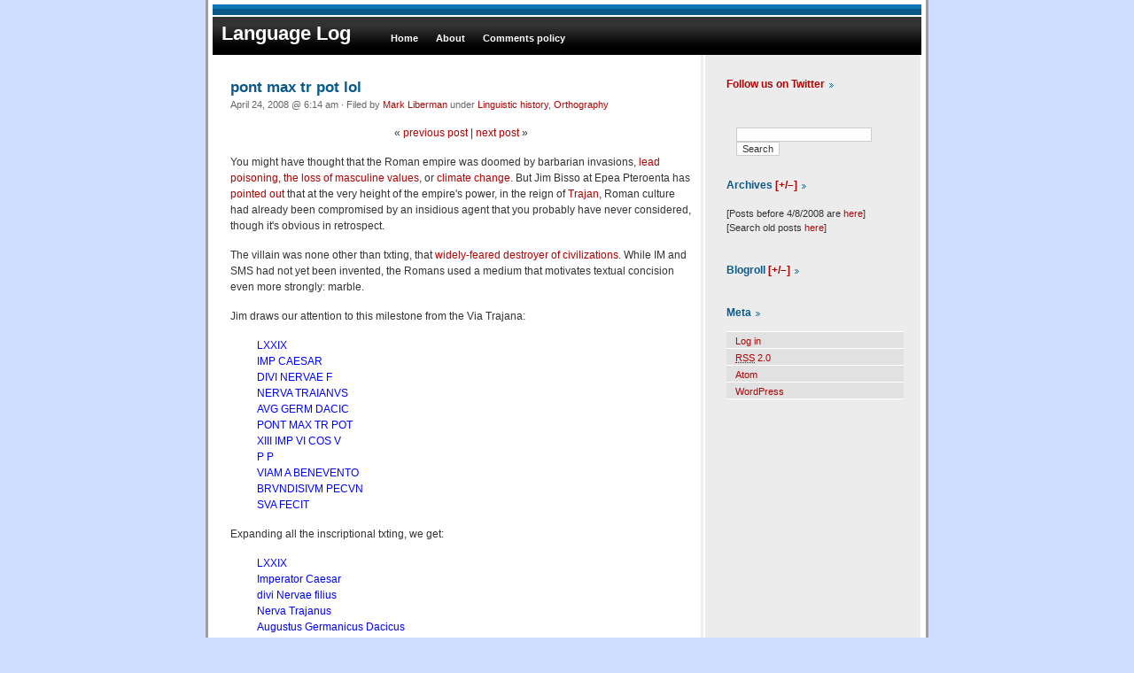

--- FILE ---
content_type: text/html; charset=UTF-8
request_url: https://languagelog.ldc.upenn.edu/nll/?p=83
body_size: 22649
content:
<!DOCTYPE html PUBLIC "-//W3C//DTD XHTML 1.0 Transitional//EN" "http://www.w3.org/TR/xhtml1/DTD/xhtml1-transitional.dtd">
<html xmlns="http://www.w3.org/1999/xhtml">

<head profile="http://gmpg.org/xfn/11">
	<meta http-equiv="Content-Type" content="text/html; charset=UTF-8" />

	<title>Language Log &raquo; pont max tr pot lol</title>
	
	<meta name="generator" content="WordPress 6.9" /> <!-- leave this for stats -->

	<style type="text/css" media="screen">
		@import url( https://languagelog.ldc.upenn.edu/nll/wp-content/themes/phoenixblue/style.css );
	</style>
	
	<link rel="alternate" type="application/rss+xml" title="RSS 2.0" href="https://languagelog.ldc.upenn.edu/nll/?feed=rss2" />
	<link rel="alternate" type="text/xml" title="RSS .92" href="https://languagelog.ldc.upenn.edu/nll/?feed=rss" />
	<link rel="alternate" type="application/atom+xml" title="Atom 0.3" href="https://languagelog.ldc.upenn.edu/nll/?feed=atom" />
	<link rel="pingback" href="https://languagelog.ldc.upenn.edu/nll/xmlrpc.php" />

		<link rel='archives' title='January 2026' href='https://languagelog.ldc.upenn.edu/nll/?m=202601' />
	<link rel='archives' title='December 2025' href='https://languagelog.ldc.upenn.edu/nll/?m=202512' />
	<link rel='archives' title='November 2025' href='https://languagelog.ldc.upenn.edu/nll/?m=202511' />
	<link rel='archives' title='October 2025' href='https://languagelog.ldc.upenn.edu/nll/?m=202510' />
	<link rel='archives' title='September 2025' href='https://languagelog.ldc.upenn.edu/nll/?m=202509' />
	<link rel='archives' title='August 2025' href='https://languagelog.ldc.upenn.edu/nll/?m=202508' />
	<link rel='archives' title='July 2025' href='https://languagelog.ldc.upenn.edu/nll/?m=202507' />
	<link rel='archives' title='June 2025' href='https://languagelog.ldc.upenn.edu/nll/?m=202506' />
	<link rel='archives' title='May 2025' href='https://languagelog.ldc.upenn.edu/nll/?m=202505' />
	<link rel='archives' title='April 2025' href='https://languagelog.ldc.upenn.edu/nll/?m=202504' />
	<link rel='archives' title='March 2025' href='https://languagelog.ldc.upenn.edu/nll/?m=202503' />
	<link rel='archives' title='February 2025' href='https://languagelog.ldc.upenn.edu/nll/?m=202502' />
	<link rel='archives' title='January 2025' href='https://languagelog.ldc.upenn.edu/nll/?m=202501' />
	<link rel='archives' title='December 2024' href='https://languagelog.ldc.upenn.edu/nll/?m=202412' />
	<link rel='archives' title='November 2024' href='https://languagelog.ldc.upenn.edu/nll/?m=202411' />
	<link rel='archives' title='October 2024' href='https://languagelog.ldc.upenn.edu/nll/?m=202410' />
	<link rel='archives' title='September 2024' href='https://languagelog.ldc.upenn.edu/nll/?m=202409' />
	<link rel='archives' title='August 2024' href='https://languagelog.ldc.upenn.edu/nll/?m=202408' />
	<link rel='archives' title='July 2024' href='https://languagelog.ldc.upenn.edu/nll/?m=202407' />
	<link rel='archives' title='June 2024' href='https://languagelog.ldc.upenn.edu/nll/?m=202406' />
	<link rel='archives' title='May 2024' href='https://languagelog.ldc.upenn.edu/nll/?m=202405' />
	<link rel='archives' title='April 2024' href='https://languagelog.ldc.upenn.edu/nll/?m=202404' />
	<link rel='archives' title='March 2024' href='https://languagelog.ldc.upenn.edu/nll/?m=202403' />
	<link rel='archives' title='February 2024' href='https://languagelog.ldc.upenn.edu/nll/?m=202402' />
	<link rel='archives' title='January 2024' href='https://languagelog.ldc.upenn.edu/nll/?m=202401' />
	<link rel='archives' title='December 2023' href='https://languagelog.ldc.upenn.edu/nll/?m=202312' />
	<link rel='archives' title='November 2023' href='https://languagelog.ldc.upenn.edu/nll/?m=202311' />
	<link rel='archives' title='October 2023' href='https://languagelog.ldc.upenn.edu/nll/?m=202310' />
	<link rel='archives' title='September 2023' href='https://languagelog.ldc.upenn.edu/nll/?m=202309' />
	<link rel='archives' title='August 2023' href='https://languagelog.ldc.upenn.edu/nll/?m=202308' />
	<link rel='archives' title='July 2023' href='https://languagelog.ldc.upenn.edu/nll/?m=202307' />
	<link rel='archives' title='June 2023' href='https://languagelog.ldc.upenn.edu/nll/?m=202306' />
	<link rel='archives' title='May 2023' href='https://languagelog.ldc.upenn.edu/nll/?m=202305' />
	<link rel='archives' title='April 2023' href='https://languagelog.ldc.upenn.edu/nll/?m=202304' />
	<link rel='archives' title='March 2023' href='https://languagelog.ldc.upenn.edu/nll/?m=202303' />
	<link rel='archives' title='February 2023' href='https://languagelog.ldc.upenn.edu/nll/?m=202302' />
	<link rel='archives' title='January 2023' href='https://languagelog.ldc.upenn.edu/nll/?m=202301' />
	<link rel='archives' title='December 2022' href='https://languagelog.ldc.upenn.edu/nll/?m=202212' />
	<link rel='archives' title='November 2022' href='https://languagelog.ldc.upenn.edu/nll/?m=202211' />
	<link rel='archives' title='October 2022' href='https://languagelog.ldc.upenn.edu/nll/?m=202210' />
	<link rel='archives' title='September 2022' href='https://languagelog.ldc.upenn.edu/nll/?m=202209' />
	<link rel='archives' title='August 2022' href='https://languagelog.ldc.upenn.edu/nll/?m=202208' />
	<link rel='archives' title='July 2022' href='https://languagelog.ldc.upenn.edu/nll/?m=202207' />
	<link rel='archives' title='June 2022' href='https://languagelog.ldc.upenn.edu/nll/?m=202206' />
	<link rel='archives' title='May 2022' href='https://languagelog.ldc.upenn.edu/nll/?m=202205' />
	<link rel='archives' title='April 2022' href='https://languagelog.ldc.upenn.edu/nll/?m=202204' />
	<link rel='archives' title='March 2022' href='https://languagelog.ldc.upenn.edu/nll/?m=202203' />
	<link rel='archives' title='February 2022' href='https://languagelog.ldc.upenn.edu/nll/?m=202202' />
	<link rel='archives' title='January 2022' href='https://languagelog.ldc.upenn.edu/nll/?m=202201' />
	<link rel='archives' title='December 2021' href='https://languagelog.ldc.upenn.edu/nll/?m=202112' />
	<link rel='archives' title='November 2021' href='https://languagelog.ldc.upenn.edu/nll/?m=202111' />
	<link rel='archives' title='October 2021' href='https://languagelog.ldc.upenn.edu/nll/?m=202110' />
	<link rel='archives' title='September 2021' href='https://languagelog.ldc.upenn.edu/nll/?m=202109' />
	<link rel='archives' title='August 2021' href='https://languagelog.ldc.upenn.edu/nll/?m=202108' />
	<link rel='archives' title='July 2021' href='https://languagelog.ldc.upenn.edu/nll/?m=202107' />
	<link rel='archives' title='June 2021' href='https://languagelog.ldc.upenn.edu/nll/?m=202106' />
	<link rel='archives' title='May 2021' href='https://languagelog.ldc.upenn.edu/nll/?m=202105' />
	<link rel='archives' title='April 2021' href='https://languagelog.ldc.upenn.edu/nll/?m=202104' />
	<link rel='archives' title='March 2021' href='https://languagelog.ldc.upenn.edu/nll/?m=202103' />
	<link rel='archives' title='February 2021' href='https://languagelog.ldc.upenn.edu/nll/?m=202102' />
	<link rel='archives' title='January 2021' href='https://languagelog.ldc.upenn.edu/nll/?m=202101' />
	<link rel='archives' title='December 2020' href='https://languagelog.ldc.upenn.edu/nll/?m=202012' />
	<link rel='archives' title='November 2020' href='https://languagelog.ldc.upenn.edu/nll/?m=202011' />
	<link rel='archives' title='October 2020' href='https://languagelog.ldc.upenn.edu/nll/?m=202010' />
	<link rel='archives' title='September 2020' href='https://languagelog.ldc.upenn.edu/nll/?m=202009' />
	<link rel='archives' title='August 2020' href='https://languagelog.ldc.upenn.edu/nll/?m=202008' />
	<link rel='archives' title='July 2020' href='https://languagelog.ldc.upenn.edu/nll/?m=202007' />
	<link rel='archives' title='June 2020' href='https://languagelog.ldc.upenn.edu/nll/?m=202006' />
	<link rel='archives' title='May 2020' href='https://languagelog.ldc.upenn.edu/nll/?m=202005' />
	<link rel='archives' title='April 2020' href='https://languagelog.ldc.upenn.edu/nll/?m=202004' />
	<link rel='archives' title='March 2020' href='https://languagelog.ldc.upenn.edu/nll/?m=202003' />
	<link rel='archives' title='February 2020' href='https://languagelog.ldc.upenn.edu/nll/?m=202002' />
	<link rel='archives' title='January 2020' href='https://languagelog.ldc.upenn.edu/nll/?m=202001' />
	<link rel='archives' title='December 2019' href='https://languagelog.ldc.upenn.edu/nll/?m=201912' />
	<link rel='archives' title='November 2019' href='https://languagelog.ldc.upenn.edu/nll/?m=201911' />
	<link rel='archives' title='October 2019' href='https://languagelog.ldc.upenn.edu/nll/?m=201910' />
	<link rel='archives' title='September 2019' href='https://languagelog.ldc.upenn.edu/nll/?m=201909' />
	<link rel='archives' title='August 2019' href='https://languagelog.ldc.upenn.edu/nll/?m=201908' />
	<link rel='archives' title='July 2019' href='https://languagelog.ldc.upenn.edu/nll/?m=201907' />
	<link rel='archives' title='June 2019' href='https://languagelog.ldc.upenn.edu/nll/?m=201906' />
	<link rel='archives' title='May 2019' href='https://languagelog.ldc.upenn.edu/nll/?m=201905' />
	<link rel='archives' title='April 2019' href='https://languagelog.ldc.upenn.edu/nll/?m=201904' />
	<link rel='archives' title='March 2019' href='https://languagelog.ldc.upenn.edu/nll/?m=201903' />
	<link rel='archives' title='February 2019' href='https://languagelog.ldc.upenn.edu/nll/?m=201902' />
	<link rel='archives' title='January 2019' href='https://languagelog.ldc.upenn.edu/nll/?m=201901' />
	<link rel='archives' title='December 2018' href='https://languagelog.ldc.upenn.edu/nll/?m=201812' />
	<link rel='archives' title='November 2018' href='https://languagelog.ldc.upenn.edu/nll/?m=201811' />
	<link rel='archives' title='October 2018' href='https://languagelog.ldc.upenn.edu/nll/?m=201810' />
	<link rel='archives' title='September 2018' href='https://languagelog.ldc.upenn.edu/nll/?m=201809' />
	<link rel='archives' title='August 2018' href='https://languagelog.ldc.upenn.edu/nll/?m=201808' />
	<link rel='archives' title='July 2018' href='https://languagelog.ldc.upenn.edu/nll/?m=201807' />
	<link rel='archives' title='June 2018' href='https://languagelog.ldc.upenn.edu/nll/?m=201806' />
	<link rel='archives' title='May 2018' href='https://languagelog.ldc.upenn.edu/nll/?m=201805' />
	<link rel='archives' title='April 2018' href='https://languagelog.ldc.upenn.edu/nll/?m=201804' />
	<link rel='archives' title='March 2018' href='https://languagelog.ldc.upenn.edu/nll/?m=201803' />
	<link rel='archives' title='February 2018' href='https://languagelog.ldc.upenn.edu/nll/?m=201802' />
	<link rel='archives' title='January 2018' href='https://languagelog.ldc.upenn.edu/nll/?m=201801' />
	<link rel='archives' title='December 2017' href='https://languagelog.ldc.upenn.edu/nll/?m=201712' />
	<link rel='archives' title='November 2017' href='https://languagelog.ldc.upenn.edu/nll/?m=201711' />
	<link rel='archives' title='October 2017' href='https://languagelog.ldc.upenn.edu/nll/?m=201710' />
	<link rel='archives' title='September 2017' href='https://languagelog.ldc.upenn.edu/nll/?m=201709' />
	<link rel='archives' title='August 2017' href='https://languagelog.ldc.upenn.edu/nll/?m=201708' />
	<link rel='archives' title='July 2017' href='https://languagelog.ldc.upenn.edu/nll/?m=201707' />
	<link rel='archives' title='June 2017' href='https://languagelog.ldc.upenn.edu/nll/?m=201706' />
	<link rel='archives' title='May 2017' href='https://languagelog.ldc.upenn.edu/nll/?m=201705' />
	<link rel='archives' title='April 2017' href='https://languagelog.ldc.upenn.edu/nll/?m=201704' />
	<link rel='archives' title='March 2017' href='https://languagelog.ldc.upenn.edu/nll/?m=201703' />
	<link rel='archives' title='February 2017' href='https://languagelog.ldc.upenn.edu/nll/?m=201702' />
	<link rel='archives' title='January 2017' href='https://languagelog.ldc.upenn.edu/nll/?m=201701' />
	<link rel='archives' title='December 2016' href='https://languagelog.ldc.upenn.edu/nll/?m=201612' />
	<link rel='archives' title='November 2016' href='https://languagelog.ldc.upenn.edu/nll/?m=201611' />
	<link rel='archives' title='October 2016' href='https://languagelog.ldc.upenn.edu/nll/?m=201610' />
	<link rel='archives' title='September 2016' href='https://languagelog.ldc.upenn.edu/nll/?m=201609' />
	<link rel='archives' title='August 2016' href='https://languagelog.ldc.upenn.edu/nll/?m=201608' />
	<link rel='archives' title='July 2016' href='https://languagelog.ldc.upenn.edu/nll/?m=201607' />
	<link rel='archives' title='June 2016' href='https://languagelog.ldc.upenn.edu/nll/?m=201606' />
	<link rel='archives' title='May 2016' href='https://languagelog.ldc.upenn.edu/nll/?m=201605' />
	<link rel='archives' title='April 2016' href='https://languagelog.ldc.upenn.edu/nll/?m=201604' />
	<link rel='archives' title='March 2016' href='https://languagelog.ldc.upenn.edu/nll/?m=201603' />
	<link rel='archives' title='February 2016' href='https://languagelog.ldc.upenn.edu/nll/?m=201602' />
	<link rel='archives' title='January 2016' href='https://languagelog.ldc.upenn.edu/nll/?m=201601' />
	<link rel='archives' title='December 2015' href='https://languagelog.ldc.upenn.edu/nll/?m=201512' />
	<link rel='archives' title='November 2015' href='https://languagelog.ldc.upenn.edu/nll/?m=201511' />
	<link rel='archives' title='October 2015' href='https://languagelog.ldc.upenn.edu/nll/?m=201510' />
	<link rel='archives' title='September 2015' href='https://languagelog.ldc.upenn.edu/nll/?m=201509' />
	<link rel='archives' title='August 2015' href='https://languagelog.ldc.upenn.edu/nll/?m=201508' />
	<link rel='archives' title='July 2015' href='https://languagelog.ldc.upenn.edu/nll/?m=201507' />
	<link rel='archives' title='June 2015' href='https://languagelog.ldc.upenn.edu/nll/?m=201506' />
	<link rel='archives' title='May 2015' href='https://languagelog.ldc.upenn.edu/nll/?m=201505' />
	<link rel='archives' title='April 2015' href='https://languagelog.ldc.upenn.edu/nll/?m=201504' />
	<link rel='archives' title='March 2015' href='https://languagelog.ldc.upenn.edu/nll/?m=201503' />
	<link rel='archives' title='February 2015' href='https://languagelog.ldc.upenn.edu/nll/?m=201502' />
	<link rel='archives' title='January 2015' href='https://languagelog.ldc.upenn.edu/nll/?m=201501' />
	<link rel='archives' title='December 2014' href='https://languagelog.ldc.upenn.edu/nll/?m=201412' />
	<link rel='archives' title='November 2014' href='https://languagelog.ldc.upenn.edu/nll/?m=201411' />
	<link rel='archives' title='October 2014' href='https://languagelog.ldc.upenn.edu/nll/?m=201410' />
	<link rel='archives' title='September 2014' href='https://languagelog.ldc.upenn.edu/nll/?m=201409' />
	<link rel='archives' title='August 2014' href='https://languagelog.ldc.upenn.edu/nll/?m=201408' />
	<link rel='archives' title='July 2014' href='https://languagelog.ldc.upenn.edu/nll/?m=201407' />
	<link rel='archives' title='June 2014' href='https://languagelog.ldc.upenn.edu/nll/?m=201406' />
	<link rel='archives' title='May 2014' href='https://languagelog.ldc.upenn.edu/nll/?m=201405' />
	<link rel='archives' title='April 2014' href='https://languagelog.ldc.upenn.edu/nll/?m=201404' />
	<link rel='archives' title='March 2014' href='https://languagelog.ldc.upenn.edu/nll/?m=201403' />
	<link rel='archives' title='February 2014' href='https://languagelog.ldc.upenn.edu/nll/?m=201402' />
	<link rel='archives' title='January 2014' href='https://languagelog.ldc.upenn.edu/nll/?m=201401' />
	<link rel='archives' title='December 2013' href='https://languagelog.ldc.upenn.edu/nll/?m=201312' />
	<link rel='archives' title='November 2013' href='https://languagelog.ldc.upenn.edu/nll/?m=201311' />
	<link rel='archives' title='October 2013' href='https://languagelog.ldc.upenn.edu/nll/?m=201310' />
	<link rel='archives' title='September 2013' href='https://languagelog.ldc.upenn.edu/nll/?m=201309' />
	<link rel='archives' title='August 2013' href='https://languagelog.ldc.upenn.edu/nll/?m=201308' />
	<link rel='archives' title='July 2013' href='https://languagelog.ldc.upenn.edu/nll/?m=201307' />
	<link rel='archives' title='June 2013' href='https://languagelog.ldc.upenn.edu/nll/?m=201306' />
	<link rel='archives' title='May 2013' href='https://languagelog.ldc.upenn.edu/nll/?m=201305' />
	<link rel='archives' title='April 2013' href='https://languagelog.ldc.upenn.edu/nll/?m=201304' />
	<link rel='archives' title='March 2013' href='https://languagelog.ldc.upenn.edu/nll/?m=201303' />
	<link rel='archives' title='February 2013' href='https://languagelog.ldc.upenn.edu/nll/?m=201302' />
	<link rel='archives' title='January 2013' href='https://languagelog.ldc.upenn.edu/nll/?m=201301' />
	<link rel='archives' title='December 2012' href='https://languagelog.ldc.upenn.edu/nll/?m=201212' />
	<link rel='archives' title='November 2012' href='https://languagelog.ldc.upenn.edu/nll/?m=201211' />
	<link rel='archives' title='October 2012' href='https://languagelog.ldc.upenn.edu/nll/?m=201210' />
	<link rel='archives' title='September 2012' href='https://languagelog.ldc.upenn.edu/nll/?m=201209' />
	<link rel='archives' title='August 2012' href='https://languagelog.ldc.upenn.edu/nll/?m=201208' />
	<link rel='archives' title='July 2012' href='https://languagelog.ldc.upenn.edu/nll/?m=201207' />
	<link rel='archives' title='June 2012' href='https://languagelog.ldc.upenn.edu/nll/?m=201206' />
	<link rel='archives' title='May 2012' href='https://languagelog.ldc.upenn.edu/nll/?m=201205' />
	<link rel='archives' title='April 2012' href='https://languagelog.ldc.upenn.edu/nll/?m=201204' />
	<link rel='archives' title='March 2012' href='https://languagelog.ldc.upenn.edu/nll/?m=201203' />
	<link rel='archives' title='February 2012' href='https://languagelog.ldc.upenn.edu/nll/?m=201202' />
	<link rel='archives' title='January 2012' href='https://languagelog.ldc.upenn.edu/nll/?m=201201' />
	<link rel='archives' title='December 2011' href='https://languagelog.ldc.upenn.edu/nll/?m=201112' />
	<link rel='archives' title='November 2011' href='https://languagelog.ldc.upenn.edu/nll/?m=201111' />
	<link rel='archives' title='October 2011' href='https://languagelog.ldc.upenn.edu/nll/?m=201110' />
	<link rel='archives' title='September 2011' href='https://languagelog.ldc.upenn.edu/nll/?m=201109' />
	<link rel='archives' title='August 2011' href='https://languagelog.ldc.upenn.edu/nll/?m=201108' />
	<link rel='archives' title='July 2011' href='https://languagelog.ldc.upenn.edu/nll/?m=201107' />
	<link rel='archives' title='June 2011' href='https://languagelog.ldc.upenn.edu/nll/?m=201106' />
	<link rel='archives' title='May 2011' href='https://languagelog.ldc.upenn.edu/nll/?m=201105' />
	<link rel='archives' title='April 2011' href='https://languagelog.ldc.upenn.edu/nll/?m=201104' />
	<link rel='archives' title='March 2011' href='https://languagelog.ldc.upenn.edu/nll/?m=201103' />
	<link rel='archives' title='February 2011' href='https://languagelog.ldc.upenn.edu/nll/?m=201102' />
	<link rel='archives' title='January 2011' href='https://languagelog.ldc.upenn.edu/nll/?m=201101' />
	<link rel='archives' title='December 2010' href='https://languagelog.ldc.upenn.edu/nll/?m=201012' />
	<link rel='archives' title='November 2010' href='https://languagelog.ldc.upenn.edu/nll/?m=201011' />
	<link rel='archives' title='October 2010' href='https://languagelog.ldc.upenn.edu/nll/?m=201010' />
	<link rel='archives' title='September 2010' href='https://languagelog.ldc.upenn.edu/nll/?m=201009' />
	<link rel='archives' title='August 2010' href='https://languagelog.ldc.upenn.edu/nll/?m=201008' />
	<link rel='archives' title='July 2010' href='https://languagelog.ldc.upenn.edu/nll/?m=201007' />
	<link rel='archives' title='June 2010' href='https://languagelog.ldc.upenn.edu/nll/?m=201006' />
	<link rel='archives' title='May 2010' href='https://languagelog.ldc.upenn.edu/nll/?m=201005' />
	<link rel='archives' title='April 2010' href='https://languagelog.ldc.upenn.edu/nll/?m=201004' />
	<link rel='archives' title='March 2010' href='https://languagelog.ldc.upenn.edu/nll/?m=201003' />
	<link rel='archives' title='February 2010' href='https://languagelog.ldc.upenn.edu/nll/?m=201002' />
	<link rel='archives' title='January 2010' href='https://languagelog.ldc.upenn.edu/nll/?m=201001' />
	<link rel='archives' title='December 2009' href='https://languagelog.ldc.upenn.edu/nll/?m=200912' />
	<link rel='archives' title='November 2009' href='https://languagelog.ldc.upenn.edu/nll/?m=200911' />
	<link rel='archives' title='October 2009' href='https://languagelog.ldc.upenn.edu/nll/?m=200910' />
	<link rel='archives' title='September 2009' href='https://languagelog.ldc.upenn.edu/nll/?m=200909' />
	<link rel='archives' title='August 2009' href='https://languagelog.ldc.upenn.edu/nll/?m=200908' />
	<link rel='archives' title='July 2009' href='https://languagelog.ldc.upenn.edu/nll/?m=200907' />
	<link rel='archives' title='June 2009' href='https://languagelog.ldc.upenn.edu/nll/?m=200906' />
	<link rel='archives' title='May 2009' href='https://languagelog.ldc.upenn.edu/nll/?m=200905' />
	<link rel='archives' title='April 2009' href='https://languagelog.ldc.upenn.edu/nll/?m=200904' />
	<link rel='archives' title='March 2009' href='https://languagelog.ldc.upenn.edu/nll/?m=200903' />
	<link rel='archives' title='February 2009' href='https://languagelog.ldc.upenn.edu/nll/?m=200902' />
	<link rel='archives' title='January 2009' href='https://languagelog.ldc.upenn.edu/nll/?m=200901' />
	<link rel='archives' title='December 2008' href='https://languagelog.ldc.upenn.edu/nll/?m=200812' />
	<link rel='archives' title='November 2008' href='https://languagelog.ldc.upenn.edu/nll/?m=200811' />
	<link rel='archives' title='October 2008' href='https://languagelog.ldc.upenn.edu/nll/?m=200810' />
	<link rel='archives' title='September 2008' href='https://languagelog.ldc.upenn.edu/nll/?m=200809' />
	<link rel='archives' title='August 2008' href='https://languagelog.ldc.upenn.edu/nll/?m=200808' />
	<link rel='archives' title='July 2008' href='https://languagelog.ldc.upenn.edu/nll/?m=200807' />
	<link rel='archives' title='June 2008' href='https://languagelog.ldc.upenn.edu/nll/?m=200806' />
	<link rel='archives' title='May 2008' href='https://languagelog.ldc.upenn.edu/nll/?m=200805' />
	<link rel='archives' title='April 2008' href='https://languagelog.ldc.upenn.edu/nll/?m=200804' />

	<meta name='robots' content='max-image-preview:large' />

<script>
MathJax = {
  tex: {
    inlineMath: [['$','$'],['\\(','\\)']], 
    processEscapes: true
  },
  options: {
    ignoreHtmlClass: 'tex2jax_ignore|editor-rich-text'
  }
};

</script>
<link rel='dns-prefetch' href='//cdn.jsdelivr.net' />
<link rel='dns-prefetch' href='//stats.wp.com' />
<link rel="alternate" type="application/rss+xml" title="Language Log &raquo; pont max tr pot lol Comments Feed" href="https://languagelog.ldc.upenn.edu/nll/?feed=rss2&#038;p=83" />
<link rel="alternate" title="oEmbed (JSON)" type="application/json+oembed" href="https://languagelog.ldc.upenn.edu/nll/index.php?rest_route=%2Foembed%2F1.0%2Fembed&#038;url=https%3A%2F%2Flanguagelog.ldc.upenn.edu%2Fnll%2F%3Fp%3D83" />
<link rel="alternate" title="oEmbed (XML)" type="text/xml+oembed" href="https://languagelog.ldc.upenn.edu/nll/index.php?rest_route=%2Foembed%2F1.0%2Fembed&#038;url=https%3A%2F%2Flanguagelog.ldc.upenn.edu%2Fnll%2F%3Fp%3D83&#038;format=xml" />
		<!-- This site uses the Google Analytics by ExactMetrics plugin v8.11.1 - Using Analytics tracking - https://www.exactmetrics.com/ -->
							<script src="//www.googletagmanager.com/gtag/js?id=G-PLQVZV59KG"  data-cfasync="false" data-wpfc-render="false" type="text/javascript" async></script>
			<script data-cfasync="false" data-wpfc-render="false" type="text/javascript">
				var em_version = '8.11.1';
				var em_track_user = true;
				var em_no_track_reason = '';
								var ExactMetricsDefaultLocations = {"page_location":"https:\/\/languagelog.ldc.upenn.edu\/nll\/?p=83"};
								if ( typeof ExactMetricsPrivacyGuardFilter === 'function' ) {
					var ExactMetricsLocations = (typeof ExactMetricsExcludeQuery === 'object') ? ExactMetricsPrivacyGuardFilter( ExactMetricsExcludeQuery ) : ExactMetricsPrivacyGuardFilter( ExactMetricsDefaultLocations );
				} else {
					var ExactMetricsLocations = (typeof ExactMetricsExcludeQuery === 'object') ? ExactMetricsExcludeQuery : ExactMetricsDefaultLocations;
				}

								var disableStrs = [
										'ga-disable-G-PLQVZV59KG',
									];

				/* Function to detect opted out users */
				function __gtagTrackerIsOptedOut() {
					for (var index = 0; index < disableStrs.length; index++) {
						if (document.cookie.indexOf(disableStrs[index] + '=true') > -1) {
							return true;
						}
					}

					return false;
				}

				/* Disable tracking if the opt-out cookie exists. */
				if (__gtagTrackerIsOptedOut()) {
					for (var index = 0; index < disableStrs.length; index++) {
						window[disableStrs[index]] = true;
					}
				}

				/* Opt-out function */
				function __gtagTrackerOptout() {
					for (var index = 0; index < disableStrs.length; index++) {
						document.cookie = disableStrs[index] + '=true; expires=Thu, 31 Dec 2099 23:59:59 UTC; path=/';
						window[disableStrs[index]] = true;
					}
				}

				if ('undefined' === typeof gaOptout) {
					function gaOptout() {
						__gtagTrackerOptout();
					}
				}
								window.dataLayer = window.dataLayer || [];

				window.ExactMetricsDualTracker = {
					helpers: {},
					trackers: {},
				};
				if (em_track_user) {
					function __gtagDataLayer() {
						dataLayer.push(arguments);
					}

					function __gtagTracker(type, name, parameters) {
						if (!parameters) {
							parameters = {};
						}

						if (parameters.send_to) {
							__gtagDataLayer.apply(null, arguments);
							return;
						}

						if (type === 'event') {
														parameters.send_to = exactmetrics_frontend.v4_id;
							var hookName = name;
							if (typeof parameters['event_category'] !== 'undefined') {
								hookName = parameters['event_category'] + ':' + name;
							}

							if (typeof ExactMetricsDualTracker.trackers[hookName] !== 'undefined') {
								ExactMetricsDualTracker.trackers[hookName](parameters);
							} else {
								__gtagDataLayer('event', name, parameters);
							}
							
						} else {
							__gtagDataLayer.apply(null, arguments);
						}
					}

					__gtagTracker('js', new Date());
					__gtagTracker('set', {
						'developer_id.dNDMyYj': true,
											});
					if ( ExactMetricsLocations.page_location ) {
						__gtagTracker('set', ExactMetricsLocations);
					}
										__gtagTracker('config', 'G-PLQVZV59KG', {"forceSSL":"true"} );
										window.gtag = __gtagTracker;										(function () {
						/* https://developers.google.com/analytics/devguides/collection/analyticsjs/ */
						/* ga and __gaTracker compatibility shim. */
						var noopfn = function () {
							return null;
						};
						var newtracker = function () {
							return new Tracker();
						};
						var Tracker = function () {
							return null;
						};
						var p = Tracker.prototype;
						p.get = noopfn;
						p.set = noopfn;
						p.send = function () {
							var args = Array.prototype.slice.call(arguments);
							args.unshift('send');
							__gaTracker.apply(null, args);
						};
						var __gaTracker = function () {
							var len = arguments.length;
							if (len === 0) {
								return;
							}
							var f = arguments[len - 1];
							if (typeof f !== 'object' || f === null || typeof f.hitCallback !== 'function') {
								if ('send' === arguments[0]) {
									var hitConverted, hitObject = false, action;
									if ('event' === arguments[1]) {
										if ('undefined' !== typeof arguments[3]) {
											hitObject = {
												'eventAction': arguments[3],
												'eventCategory': arguments[2],
												'eventLabel': arguments[4],
												'value': arguments[5] ? arguments[5] : 1,
											}
										}
									}
									if ('pageview' === arguments[1]) {
										if ('undefined' !== typeof arguments[2]) {
											hitObject = {
												'eventAction': 'page_view',
												'page_path': arguments[2],
											}
										}
									}
									if (typeof arguments[2] === 'object') {
										hitObject = arguments[2];
									}
									if (typeof arguments[5] === 'object') {
										Object.assign(hitObject, arguments[5]);
									}
									if ('undefined' !== typeof arguments[1].hitType) {
										hitObject = arguments[1];
										if ('pageview' === hitObject.hitType) {
											hitObject.eventAction = 'page_view';
										}
									}
									if (hitObject) {
										action = 'timing' === arguments[1].hitType ? 'timing_complete' : hitObject.eventAction;
										hitConverted = mapArgs(hitObject);
										__gtagTracker('event', action, hitConverted);
									}
								}
								return;
							}

							function mapArgs(args) {
								var arg, hit = {};
								var gaMap = {
									'eventCategory': 'event_category',
									'eventAction': 'event_action',
									'eventLabel': 'event_label',
									'eventValue': 'event_value',
									'nonInteraction': 'non_interaction',
									'timingCategory': 'event_category',
									'timingVar': 'name',
									'timingValue': 'value',
									'timingLabel': 'event_label',
									'page': 'page_path',
									'location': 'page_location',
									'title': 'page_title',
									'referrer' : 'page_referrer',
								};
								for (arg in args) {
																		if (!(!args.hasOwnProperty(arg) || !gaMap.hasOwnProperty(arg))) {
										hit[gaMap[arg]] = args[arg];
									} else {
										hit[arg] = args[arg];
									}
								}
								return hit;
							}

							try {
								f.hitCallback();
							} catch (ex) {
							}
						};
						__gaTracker.create = newtracker;
						__gaTracker.getByName = newtracker;
						__gaTracker.getAll = function () {
							return [];
						};
						__gaTracker.remove = noopfn;
						__gaTracker.loaded = true;
						window['__gaTracker'] = __gaTracker;
					})();
									} else {
										console.log("");
					(function () {
						function __gtagTracker() {
							return null;
						}

						window['__gtagTracker'] = __gtagTracker;
						window['gtag'] = __gtagTracker;
					})();
									}
			</script>
							<!-- / Google Analytics by ExactMetrics -->
		<style id='wp-img-auto-sizes-contain-inline-css' type='text/css'>
img:is([sizes=auto i],[sizes^="auto," i]){contain-intrinsic-size:3000px 1500px}
/*# sourceURL=wp-img-auto-sizes-contain-inline-css */
</style>
<style id='wp-emoji-styles-inline-css' type='text/css'>

	img.wp-smiley, img.emoji {
		display: inline !important;
		border: none !important;
		box-shadow: none !important;
		height: 1em !important;
		width: 1em !important;
		margin: 0 0.07em !important;
		vertical-align: -0.1em !important;
		background: none !important;
		padding: 0 !important;
	}
/*# sourceURL=wp-emoji-styles-inline-css */
</style>
<style id='wp-block-library-inline-css' type='text/css'>
:root{--wp-block-synced-color:#7a00df;--wp-block-synced-color--rgb:122,0,223;--wp-bound-block-color:var(--wp-block-synced-color);--wp-editor-canvas-background:#ddd;--wp-admin-theme-color:#007cba;--wp-admin-theme-color--rgb:0,124,186;--wp-admin-theme-color-darker-10:#006ba1;--wp-admin-theme-color-darker-10--rgb:0,107,160.5;--wp-admin-theme-color-darker-20:#005a87;--wp-admin-theme-color-darker-20--rgb:0,90,135;--wp-admin-border-width-focus:2px}@media (min-resolution:192dpi){:root{--wp-admin-border-width-focus:1.5px}}.wp-element-button{cursor:pointer}:root .has-very-light-gray-background-color{background-color:#eee}:root .has-very-dark-gray-background-color{background-color:#313131}:root .has-very-light-gray-color{color:#eee}:root .has-very-dark-gray-color{color:#313131}:root .has-vivid-green-cyan-to-vivid-cyan-blue-gradient-background{background:linear-gradient(135deg,#00d084,#0693e3)}:root .has-purple-crush-gradient-background{background:linear-gradient(135deg,#34e2e4,#4721fb 50%,#ab1dfe)}:root .has-hazy-dawn-gradient-background{background:linear-gradient(135deg,#faaca8,#dad0ec)}:root .has-subdued-olive-gradient-background{background:linear-gradient(135deg,#fafae1,#67a671)}:root .has-atomic-cream-gradient-background{background:linear-gradient(135deg,#fdd79a,#004a59)}:root .has-nightshade-gradient-background{background:linear-gradient(135deg,#330968,#31cdcf)}:root .has-midnight-gradient-background{background:linear-gradient(135deg,#020381,#2874fc)}:root{--wp--preset--font-size--normal:16px;--wp--preset--font-size--huge:42px}.has-regular-font-size{font-size:1em}.has-larger-font-size{font-size:2.625em}.has-normal-font-size{font-size:var(--wp--preset--font-size--normal)}.has-huge-font-size{font-size:var(--wp--preset--font-size--huge)}.has-text-align-center{text-align:center}.has-text-align-left{text-align:left}.has-text-align-right{text-align:right}.has-fit-text{white-space:nowrap!important}#end-resizable-editor-section{display:none}.aligncenter{clear:both}.items-justified-left{justify-content:flex-start}.items-justified-center{justify-content:center}.items-justified-right{justify-content:flex-end}.items-justified-space-between{justify-content:space-between}.screen-reader-text{border:0;clip-path:inset(50%);height:1px;margin:-1px;overflow:hidden;padding:0;position:absolute;width:1px;word-wrap:normal!important}.screen-reader-text:focus{background-color:#ddd;clip-path:none;color:#444;display:block;font-size:1em;height:auto;left:5px;line-height:normal;padding:15px 23px 14px;text-decoration:none;top:5px;width:auto;z-index:100000}html :where(.has-border-color){border-style:solid}html :where([style*=border-top-color]){border-top-style:solid}html :where([style*=border-right-color]){border-right-style:solid}html :where([style*=border-bottom-color]){border-bottom-style:solid}html :where([style*=border-left-color]){border-left-style:solid}html :where([style*=border-width]){border-style:solid}html :where([style*=border-top-width]){border-top-style:solid}html :where([style*=border-right-width]){border-right-style:solid}html :where([style*=border-bottom-width]){border-bottom-style:solid}html :where([style*=border-left-width]){border-left-style:solid}html :where(img[class*=wp-image-]){height:auto;max-width:100%}:where(figure){margin:0 0 1em}html :where(.is-position-sticky){--wp-admin--admin-bar--position-offset:var(--wp-admin--admin-bar--height,0px)}@media screen and (max-width:600px){html :where(.is-position-sticky){--wp-admin--admin-bar--position-offset:0px}}

/*# sourceURL=wp-block-library-inline-css */
</style><style id='global-styles-inline-css' type='text/css'>
:root{--wp--preset--aspect-ratio--square: 1;--wp--preset--aspect-ratio--4-3: 4/3;--wp--preset--aspect-ratio--3-4: 3/4;--wp--preset--aspect-ratio--3-2: 3/2;--wp--preset--aspect-ratio--2-3: 2/3;--wp--preset--aspect-ratio--16-9: 16/9;--wp--preset--aspect-ratio--9-16: 9/16;--wp--preset--color--black: #000000;--wp--preset--color--cyan-bluish-gray: #abb8c3;--wp--preset--color--white: #ffffff;--wp--preset--color--pale-pink: #f78da7;--wp--preset--color--vivid-red: #cf2e2e;--wp--preset--color--luminous-vivid-orange: #ff6900;--wp--preset--color--luminous-vivid-amber: #fcb900;--wp--preset--color--light-green-cyan: #7bdcb5;--wp--preset--color--vivid-green-cyan: #00d084;--wp--preset--color--pale-cyan-blue: #8ed1fc;--wp--preset--color--vivid-cyan-blue: #0693e3;--wp--preset--color--vivid-purple: #9b51e0;--wp--preset--gradient--vivid-cyan-blue-to-vivid-purple: linear-gradient(135deg,rgb(6,147,227) 0%,rgb(155,81,224) 100%);--wp--preset--gradient--light-green-cyan-to-vivid-green-cyan: linear-gradient(135deg,rgb(122,220,180) 0%,rgb(0,208,130) 100%);--wp--preset--gradient--luminous-vivid-amber-to-luminous-vivid-orange: linear-gradient(135deg,rgb(252,185,0) 0%,rgb(255,105,0) 100%);--wp--preset--gradient--luminous-vivid-orange-to-vivid-red: linear-gradient(135deg,rgb(255,105,0) 0%,rgb(207,46,46) 100%);--wp--preset--gradient--very-light-gray-to-cyan-bluish-gray: linear-gradient(135deg,rgb(238,238,238) 0%,rgb(169,184,195) 100%);--wp--preset--gradient--cool-to-warm-spectrum: linear-gradient(135deg,rgb(74,234,220) 0%,rgb(151,120,209) 20%,rgb(207,42,186) 40%,rgb(238,44,130) 60%,rgb(251,105,98) 80%,rgb(254,248,76) 100%);--wp--preset--gradient--blush-light-purple: linear-gradient(135deg,rgb(255,206,236) 0%,rgb(152,150,240) 100%);--wp--preset--gradient--blush-bordeaux: linear-gradient(135deg,rgb(254,205,165) 0%,rgb(254,45,45) 50%,rgb(107,0,62) 100%);--wp--preset--gradient--luminous-dusk: linear-gradient(135deg,rgb(255,203,112) 0%,rgb(199,81,192) 50%,rgb(65,88,208) 100%);--wp--preset--gradient--pale-ocean: linear-gradient(135deg,rgb(255,245,203) 0%,rgb(182,227,212) 50%,rgb(51,167,181) 100%);--wp--preset--gradient--electric-grass: linear-gradient(135deg,rgb(202,248,128) 0%,rgb(113,206,126) 100%);--wp--preset--gradient--midnight: linear-gradient(135deg,rgb(2,3,129) 0%,rgb(40,116,252) 100%);--wp--preset--font-size--small: 13px;--wp--preset--font-size--medium: 20px;--wp--preset--font-size--large: 36px;--wp--preset--font-size--x-large: 42px;--wp--preset--spacing--20: 0.44rem;--wp--preset--spacing--30: 0.67rem;--wp--preset--spacing--40: 1rem;--wp--preset--spacing--50: 1.5rem;--wp--preset--spacing--60: 2.25rem;--wp--preset--spacing--70: 3.38rem;--wp--preset--spacing--80: 5.06rem;--wp--preset--shadow--natural: 6px 6px 9px rgba(0, 0, 0, 0.2);--wp--preset--shadow--deep: 12px 12px 50px rgba(0, 0, 0, 0.4);--wp--preset--shadow--sharp: 6px 6px 0px rgba(0, 0, 0, 0.2);--wp--preset--shadow--outlined: 6px 6px 0px -3px rgb(255, 255, 255), 6px 6px rgb(0, 0, 0);--wp--preset--shadow--crisp: 6px 6px 0px rgb(0, 0, 0);}:where(.is-layout-flex){gap: 0.5em;}:where(.is-layout-grid){gap: 0.5em;}body .is-layout-flex{display: flex;}.is-layout-flex{flex-wrap: wrap;align-items: center;}.is-layout-flex > :is(*, div){margin: 0;}body .is-layout-grid{display: grid;}.is-layout-grid > :is(*, div){margin: 0;}:where(.wp-block-columns.is-layout-flex){gap: 2em;}:where(.wp-block-columns.is-layout-grid){gap: 2em;}:where(.wp-block-post-template.is-layout-flex){gap: 1.25em;}:where(.wp-block-post-template.is-layout-grid){gap: 1.25em;}.has-black-color{color: var(--wp--preset--color--black) !important;}.has-cyan-bluish-gray-color{color: var(--wp--preset--color--cyan-bluish-gray) !important;}.has-white-color{color: var(--wp--preset--color--white) !important;}.has-pale-pink-color{color: var(--wp--preset--color--pale-pink) !important;}.has-vivid-red-color{color: var(--wp--preset--color--vivid-red) !important;}.has-luminous-vivid-orange-color{color: var(--wp--preset--color--luminous-vivid-orange) !important;}.has-luminous-vivid-amber-color{color: var(--wp--preset--color--luminous-vivid-amber) !important;}.has-light-green-cyan-color{color: var(--wp--preset--color--light-green-cyan) !important;}.has-vivid-green-cyan-color{color: var(--wp--preset--color--vivid-green-cyan) !important;}.has-pale-cyan-blue-color{color: var(--wp--preset--color--pale-cyan-blue) !important;}.has-vivid-cyan-blue-color{color: var(--wp--preset--color--vivid-cyan-blue) !important;}.has-vivid-purple-color{color: var(--wp--preset--color--vivid-purple) !important;}.has-black-background-color{background-color: var(--wp--preset--color--black) !important;}.has-cyan-bluish-gray-background-color{background-color: var(--wp--preset--color--cyan-bluish-gray) !important;}.has-white-background-color{background-color: var(--wp--preset--color--white) !important;}.has-pale-pink-background-color{background-color: var(--wp--preset--color--pale-pink) !important;}.has-vivid-red-background-color{background-color: var(--wp--preset--color--vivid-red) !important;}.has-luminous-vivid-orange-background-color{background-color: var(--wp--preset--color--luminous-vivid-orange) !important;}.has-luminous-vivid-amber-background-color{background-color: var(--wp--preset--color--luminous-vivid-amber) !important;}.has-light-green-cyan-background-color{background-color: var(--wp--preset--color--light-green-cyan) !important;}.has-vivid-green-cyan-background-color{background-color: var(--wp--preset--color--vivid-green-cyan) !important;}.has-pale-cyan-blue-background-color{background-color: var(--wp--preset--color--pale-cyan-blue) !important;}.has-vivid-cyan-blue-background-color{background-color: var(--wp--preset--color--vivid-cyan-blue) !important;}.has-vivid-purple-background-color{background-color: var(--wp--preset--color--vivid-purple) !important;}.has-black-border-color{border-color: var(--wp--preset--color--black) !important;}.has-cyan-bluish-gray-border-color{border-color: var(--wp--preset--color--cyan-bluish-gray) !important;}.has-white-border-color{border-color: var(--wp--preset--color--white) !important;}.has-pale-pink-border-color{border-color: var(--wp--preset--color--pale-pink) !important;}.has-vivid-red-border-color{border-color: var(--wp--preset--color--vivid-red) !important;}.has-luminous-vivid-orange-border-color{border-color: var(--wp--preset--color--luminous-vivid-orange) !important;}.has-luminous-vivid-amber-border-color{border-color: var(--wp--preset--color--luminous-vivid-amber) !important;}.has-light-green-cyan-border-color{border-color: var(--wp--preset--color--light-green-cyan) !important;}.has-vivid-green-cyan-border-color{border-color: var(--wp--preset--color--vivid-green-cyan) !important;}.has-pale-cyan-blue-border-color{border-color: var(--wp--preset--color--pale-cyan-blue) !important;}.has-vivid-cyan-blue-border-color{border-color: var(--wp--preset--color--vivid-cyan-blue) !important;}.has-vivid-purple-border-color{border-color: var(--wp--preset--color--vivid-purple) !important;}.has-vivid-cyan-blue-to-vivid-purple-gradient-background{background: var(--wp--preset--gradient--vivid-cyan-blue-to-vivid-purple) !important;}.has-light-green-cyan-to-vivid-green-cyan-gradient-background{background: var(--wp--preset--gradient--light-green-cyan-to-vivid-green-cyan) !important;}.has-luminous-vivid-amber-to-luminous-vivid-orange-gradient-background{background: var(--wp--preset--gradient--luminous-vivid-amber-to-luminous-vivid-orange) !important;}.has-luminous-vivid-orange-to-vivid-red-gradient-background{background: var(--wp--preset--gradient--luminous-vivid-orange-to-vivid-red) !important;}.has-very-light-gray-to-cyan-bluish-gray-gradient-background{background: var(--wp--preset--gradient--very-light-gray-to-cyan-bluish-gray) !important;}.has-cool-to-warm-spectrum-gradient-background{background: var(--wp--preset--gradient--cool-to-warm-spectrum) !important;}.has-blush-light-purple-gradient-background{background: var(--wp--preset--gradient--blush-light-purple) !important;}.has-blush-bordeaux-gradient-background{background: var(--wp--preset--gradient--blush-bordeaux) !important;}.has-luminous-dusk-gradient-background{background: var(--wp--preset--gradient--luminous-dusk) !important;}.has-pale-ocean-gradient-background{background: var(--wp--preset--gradient--pale-ocean) !important;}.has-electric-grass-gradient-background{background: var(--wp--preset--gradient--electric-grass) !important;}.has-midnight-gradient-background{background: var(--wp--preset--gradient--midnight) !important;}.has-small-font-size{font-size: var(--wp--preset--font-size--small) !important;}.has-medium-font-size{font-size: var(--wp--preset--font-size--medium) !important;}.has-large-font-size{font-size: var(--wp--preset--font-size--large) !important;}.has-x-large-font-size{font-size: var(--wp--preset--font-size--x-large) !important;}
/*# sourceURL=global-styles-inline-css */
</style>

<style id='classic-theme-styles-inline-css' type='text/css'>
/*! This file is auto-generated */
.wp-block-button__link{color:#fff;background-color:#32373c;border-radius:9999px;box-shadow:none;text-decoration:none;padding:calc(.667em + 2px) calc(1.333em + 2px);font-size:1.125em}.wp-block-file__button{background:#32373c;color:#fff;text-decoration:none}
/*# sourceURL=/wp-includes/css/classic-themes.min.css */
</style>
<script type="text/javascript" src="https://languagelog.ldc.upenn.edu/nll/wp-content/plugins/google-analytics-dashboard-for-wp/assets/js/frontend-gtag.min.js?ver=8.11.1" id="exactmetrics-frontend-script-js" async="async" data-wp-strategy="async"></script>
<script data-cfasync="false" data-wpfc-render="false" type="text/javascript" id='exactmetrics-frontend-script-js-extra'>/* <![CDATA[ */
var exactmetrics_frontend = {"js_events_tracking":"true","download_extensions":"zip,mp3,mpeg,pdf,docx,pptx,xlsx,rar","inbound_paths":"[{\"path\":\"\\\/go\\\/\",\"label\":\"affiliate\"},{\"path\":\"\\\/recommend\\\/\",\"label\":\"affiliate\"}]","home_url":"https:\/\/languagelog.ldc.upenn.edu\/nll","hash_tracking":"false","v4_id":"G-PLQVZV59KG"};/* ]]> */
</script>
<link rel="https://api.w.org/" href="https://languagelog.ldc.upenn.edu/nll/index.php?rest_route=/" /><link rel="alternate" title="JSON" type="application/json" href="https://languagelog.ldc.upenn.edu/nll/index.php?rest_route=/wp/v2/posts/83" /><link rel="EditURI" type="application/rsd+xml" title="RSD" href="https://languagelog.ldc.upenn.edu/nll/xmlrpc.php?rsd" />

<link rel="canonical" href="https://languagelog.ldc.upenn.edu/nll/?p=83" />
<link rel='shortlink' href='https://languagelog.ldc.upenn.edu/nll/?p=83' />
<script type="text/javascript" src="httpss://languagelog.ldc.upenn.edu/nll/wp-content/plugins/audio-player/assets/audio-player.js?ver=2.0.4.6"></script>
<script type="text/javascript">AudioPlayer.setup("httpss://languagelog.ldc.upenn.edu/nll/wp-content/plugins/audio-player/assets/player.swf?ver=2.0.4.6", {width:"290",animation:"yes",encode:"yes",initialvolume:"60",remaining:"no",noinfo:"no",buffer:"5",checkpolicy:"no",rtl:"no",bg:"f8f8f8",text:"666666",leftbg:"eeeeee",lefticon:"666666",volslider:"666666",voltrack:"FFFFFF",rightbg:"cccccc",rightbghover:"999999",righticon:"666666",righticonhover:"ffffff",track:"FFFFFF",loader:"9FFFB8",border:"666666",tracker:"DDDDDD",skip:"666666",pagebg:"FFFFFF",transparentpagebg:"yes"});</script>

<script type='text/javascript'>var zoomImagesBase = '/nll/wp-content/plugins/wp-fancyzoom/';</script>
<script src='/nll/wp-content/plugins/wp-fancyzoom/js-global/FancyZoom.js' type='text/javascript'></script>
<script src='/nll/wp-content/plugins/wp-fancyzoom/js-global/FancyZoomHTML.js' type='text/javascript'></script>
<script src='/nll/wp-content/plugins/wp-fancyzoom/adddomloadevent.js' type='text/javascript'></script>
<script type='text/javascript'>addDOMLoadEvent(setupZoom);</script>
	<style>img#wpstats{display:none}</style>
		</head>

<body>

<div id="wrapper">

<div class="pusher"></div>
<div id="header">
	<div class="nav_title">
		<h1><a href="https://languagelog.ldc.upenn.edu/nll">Language Log</a></h1>
	</div>
	<div class="navigation">
		<ul id="miniflex">
							<li class="current_page_item"><a href="https://languagelog.ldc.upenn.edu/nll">Home</a></li>
						<li class="page_item page-item-2"><a href="https://languagelog.ldc.upenn.edu/nll/?page_id=2">About</a></li>
<li class="page_item page-item-72"><a href="https://languagelog.ldc.upenn.edu/nll/?page_id=72">Comments policy</a></li>
 
		</ul>
	</div>
</div>

<div id="content">
			
		<div class="post">
	
			<h2 class="posttitle" id="post-83"><a href="https://languagelog.ldc.upenn.edu/nll/?p=83" rel="bookmark" title="Permanent link to pont max tr pot lol">pont max tr pot lol</a></h2>
			
			<p class="postmeta"> 
			April 24, 2008 @ 6:14 am 
&#183; Filed by <a href="https://languagelog.ldc.upenn.edu/nll/?author=2" title="Posts by Mark Liberman" rel="author">Mark Liberman</a> under <a href="https://languagelog.ldc.upenn.edu/nll/?cat=10" rel="category">Linguistic history</a>, <a href="https://languagelog.ldc.upenn.edu/nll/?cat=22" rel="category">Orthography</a> 
						</p>
			
			<div class="postentry">
<!--<p align=center>&laquo; <a href="https://languagelog.ldc.upenn.edu/nll/?p=82">NYTimes addresses Russian readers</a> | <a href="https://languagelog.ldc.upenn.edu/nll/?p=84">320 kg or 4 people</a> &raquo; </p>-->
<p align=center>&laquo; <a href="https://languagelog.ldc.upenn.edu/nll/?p=82">previous post</a> | <a href="https://languagelog.ldc.upenn.edu/nll/?p=84">next post</a> &raquo; </p>
				<p>You might have thought that the Roman empire was doomed by barbarian invasions, <a href="http://penelope.uchicago.edu/~grout/encyclopaedia_romana/wine/leadpoisoning.html">lead poisoning</a>, <a href="http://en.wikipedia.org/wiki/The_History_of_the_Decline_and_Fall_of_the_Roman_Empire#Gibbon.27s_theory">the loss of masculine values</a>, or  <a href="http://www.amazon.com/Catastrophe-Investigation-Origins-Modern-Civilization/dp/0345408764">climate change</a>. But  Jim Bisso at  Epea Pteroenta has <a href="http://www.bisso.com/epea/2008/04/txting-fall-of-rome.html">pointed out</a> that at the very height of the empire's power, in the reign of <a href="http://en.wikipedia.org/wiki/Nerva_Trajanus">Trajan</a>,  Roman culture had already been compromised by an insidious agent that you probably have never considered, though it's obvious in retrospect.</p>
<p><span id="more-83"></span></p>
<p>The villain was none other than txting, that <a href="http://languagelog.ldc.upenn.edu/nll/?p=44">widely-feared</a> <a href="http://itre.cis.upenn.edu/~myl/languagelog/archives/003766.html">destroyer of civilizations</a>. While IM and SMS had not yet been invented, the Romans used a medium that motivates textual concision even more strongly: marble.</p>
<p>Jim draws our attention to this milestone from the Via Trajana:</p>
<p style="padding-left: 30px;"><span style="color: #0000ff;">LXXIX<br />
IMP CAESAR<br />
DIVI NERVAE F<br />
NERVA TRAIANVS<br />
AVG GERM DACIC<br />
PONT MAX TR POT<br />
XIII IMP VI COS V<br />
P P<br />
VIAM A BENEVENTO<br />
BRVNDISIVM PECVN<br />
SVA FECIT</span></p>
<p>Expanding all the inscriptional txting, we get:</p>
<p style="padding-left: 30px;"><span style="color: #0000ff;">LXXIX<br />
Imperator Caesar<br />
divi Nervae filius<br />
Nerva Trajanus<br />
Augustus Germanicus Dacicus<br />
pontifex maximus tribunitia potestate<br />
XIII imperator VI consul V<br />
pater patriae<br />
viam a Benevento<br />
Brundisium pecunia<br />
sua fecit.</span></p>
<p>And in English:</p>
<p style="padding-left: 30px;"><span style="color: #ff0000;">79<br />
The emperor Caesar,<br />
son of the deified Nerva,<br />
Nerva Trajanus<br />
Augustus, victor over the Germans and the Dacians,<br />
chief priest,<br />
holder of the tribunician power 13 times, saluted emperor 6 times, consul 5 times,<br />
father of his country,<br />
made the road from Beneventum<br />
to Brindisium<br />
at his own expense.</span></p>
<p>Woozy from vowel deprivation, I'm puzzled about the route of this Via Trajana. If you ask Google Maps how to get from Benevento to Brindisi today, <a href="http://maps.google.com/maps?f=d&amp;hl=en&amp;geocode=&amp;saddr=Benevento+Benevento,+Italy&amp;daddr=41.137296,15.78186+to:Brindisi&amp;mra=dpe&amp;mrcr=0&amp;mrsp=1&amp;sz=8&amp;via=1&amp;sll=40.94936,16.360695&amp;sspn=2.410352,3.493652&amp;ie=UTF8&amp;ll=41.327326,16.056519&amp;spn=2.384262,4.11438&amp;z=8">this</a> is the route that's recommended:</p>
<p><img decoding="async" src="http://languagelog.ldc.upenn.edu/myl/ViaTrajanaRoute1.png" alt="" /></p>
<p>But according to William Latham Bevan, <em><a href="http://books.google.com/books?id=JyhLAAAAMAAJ">The Student's Manual of Ancient Geography</a></em> (1875), p. 527:</p>
<p style="padding-left: 30px;"><span style="color: #ff0000;">Samnium was traversed by several high-roads. The <strong>Via Appia</strong> entered it from Capua, and passed through the S. part of the province, by Beneventum and the valley of the calor, to Venusia in Apulia. A branch-road struck off from this at Beneventum, which joined the <strong>Via Egnatia</strong> at Æcæ in Apulia: this was named <strong>Via Trajāna</strong>, having been constructed by the Emperor Trajan.</span></p>
<p>Æcæ is modern <a href="http://en.wikipedia.org/wiki/Troia_(FG)">Troia</a>, so on this account the route of the Via Trajana is <a href="http://maps.google.com/maps?saddr=Benevento+Benevento,+Italy&amp;geocode=&amp;dirflg=&amp;daddr=Troia+Italia&amp;f=d&amp;hl=en&amp;sll=41.135227,14.781418&amp;sspn=0.300465,0.436707&amp;ie=UTF8&amp;ll=41.24568,15.045935&amp;spn=2.399594,3.493652&amp;z=8">here</a>:</p>
<p><img decoding="async" src="http://languagelog.ldc.upenn.edu/myl/ViaTrajanaRoute.png" alt="" /></p>
<p>But the Wikipedia article on the <a href="http://en.wikipedia.org/wiki/Via_Egnatia">Via Egnatia</a> places it in the Balkans, not in Apulia.</p>
<p>There's a lesson here, kids.  See what happens when you get all whateverist about spelling? Legions sent to keep order in Illyria wind up wandering around Foggia.</p>
			<p class="postmeta"> 
			April 24, 2008 @ 6:14 am 
&#183; Filed by <a href="https://languagelog.ldc.upenn.edu/nll/?author=2" title="Posts by Mark Liberman" rel="author">Mark Liberman</a> under <a href="https://languagelog.ldc.upenn.edu/nll/?cat=10" rel="category">Linguistic history</a>, <a href="https://languagelog.ldc.upenn.edu/nll/?cat=22" rel="category">Orthography</a> 
						</p>

			<p class="postfeedback">
			<a href="https://languagelog.ldc.upenn.edu/nll/?p=83" rel="bookmark" title="Permanent link to pont max tr pot lol" class="permalink">Permalink</a>
			</p>
			
						</div>
<hr><br />
			
		</div>
		
		
<!-- You can start editing here. -->


	<h2 id="comments">
	14 Comments		</h2>
	
	<ol id="commentlist">

	
		<li class="alt" id="comment-93">
		
		<h3 class="commenttitle">Nathan Myers said,</h3>
		
		<p class="commentmeta">
			April 24, 2008 
			@ <a href="#comment-93" title="Permanent link to this comment">6:28 am</a>
					</p>
		
		<p>75?</p>
		
		</li>

		
	
		<li class="" id="comment-94">
		
		<h3 class="commenttitle">GAC said,</h3>
		
		<p class="commentmeta">
			April 24, 2008 
			@ <a href="#comment-94" title="Permanent link to this comment">6:52 am</a>
					</p>
		
		<p>Haha.  Next maybe someone should argue that the Egyptians fell because they had no vowels. :P</p>
		
		</li>

		
	
		<li class="alt" id="comment-96">
		
		<h3 class="commenttitle">PauAmma said,</h3>
		
		<p class="commentmeta">
			April 24, 2008 
			@ <a href="#comment-96" title="Permanent link to this comment">7:07 am</a>
					</p>
		
		<p>LXXIX is 79, not 75.</p>
		
		</li>

		
	
		<li class="" id="comment-98">
		
		<h3 class="commenttitle">Craig Russell said,</h3>
		
		<p class="commentmeta">
			April 24, 2008 
			@ <a href="#comment-98" title="Permanent link to this comment">7:15 am</a>
					</p>
		
		<p>Nathan Myers:</p>
<p>This inscription is made on a mile marker, so the 75 means that this is the 75th mile from the beginning of the road (just like a modern highway mile marker indicates).</p>
<p>As for the path of the Via Traiana, Wikipedia shows its course here:</p>
<p><a href="http://en.wikipedia.org/wiki/Image:Via_Appia_map.jpg" rel="nofollow ugc">http://en.wikipedia.org/wiki/Image:Via_Appia_map.jpg</a></p>
<p>I have no idea what that Bevan quote means about the Via Egnatia&#8211;but then again, my knowledge of Roman roads is hardly my strong suit.</p>
		
		</li>

		
	
		<li class="alt" id="comment-99">
		
		<h3 class="commenttitle">Craig Russell said,</h3>
		
		<p class="commentmeta">
			April 24, 2008 
			@ <a href="#comment-99" title="Permanent link to this comment">7:17 am</a>
					</p>
		
		<p>And, thank you PauAmma, replace '75' in my comment with '79'.</p>
		
		</li>

		
	
		<li class="" id="comment-100">
		
		<h3 class="commenttitle"><a href="http://ling.upenn.edu/~myl" class="url" rel="ugc external nofollow">Mark Liberman</a> said,</h3>
		
		<p class="commentmeta">
			April 24, 2008 
			@ <a href="#comment-100" title="Permanent link to this comment">7:44 am</a>
					</p>
		
		<p>"75" for "LXXIX" is apparently a mistake; but whether it was a scribal error on Jim's part, or from Lawrence Keppie (1991) <em>Understanding Roman Inscriptions,</em> pp.65-6, where he got the example, I don't know. In either case, I should have recalculated it, and didn't.</p>
<p>And </p>
<p><a href="http://upload.wikimedia.org/wikipedia/commons/2/20/Via_Appia_map.jpg" rel="nofollow"><img src="http://upload.wikimedia.org/wikipedia/commons/2/20/Via_Appia_map.jpg" width="400"/></a></p>
<p>indeed shows the Via Trajana connecting Benevento to Brindisi by way of Troia, so it seems to be Bevan who was confused, perhaps by the strain of deciphering too many disemvoweled inscriptions. The students of 1875 would have been better off with Wikipedia.</p>
		
		</li>

		
	
		<li class="alt" id="comment-105">
		
		<h3 class="commenttitle">Dan Diffendale said,</h3>
		
		<p class="commentmeta">
			April 24, 2008 
			@ <a href="#comment-105" title="Permanent link to this comment">9:04 am</a>
					</p>
		
		<p>The solution is that there are two Viae Egnatiae. The Balkan one was constructed by (and took its name from) Gn. Egnatius, proconsul of Macedonia. The south Italian one was a branch of the Via Appia that passed through (and took its name from) Egnatia, modern Egnazia.</p>
		
		</li>

		
	
		<li class="" id="comment-108">
		
		<h3 class="commenttitle"><a href="http://www.ccil.org/~cowan" class="url" rel="ugc external nofollow">John Cowan</a> said,</h3>
		
		<p class="commentmeta">
			April 24, 2008 
			@ <a href="#comment-108" title="Permanent link to this comment">10:30 am</a>
					</p>
		
		<p>Roman roads are named after the gens (patriclan, roughly) of the person who ordered them built, and there just weren't that many gentes with the power and money to manage such things, so road names wind up getting repeated all over the Empire.  Wikipedia lists the Via Clodia, the Via Claudia Augusta, the Via Augusta, the Via Augusta Praetoria, the Via Julia Augusta, to pick just one intermarried extended family.</p>
		
		</li>

		
	
		<li class="alt" id="comment-118">
		
		<h3 class="commenttitle"><a href="http://www.bisso.com/epea/" class="url" rel="ugc external nofollow">zmjezhd</a> said,</h3>
		
		<p class="commentmeta">
			April 24, 2008 
			@ <a href="#comment-118" title="Permanent link to this comment">12:38 pm</a>
					</p>
		
		<p>Sorry about the mistake; LXXIX is indeed 79. Here's the map of the area around <a href="http://www.euratlas.net/cartogra/peutinger/5_campania/campania_7_3.html" rel="nofollow">link</a>) Benevento from the <i>Tabula Peutingeriana.</i></p>
		
		</li>

		
	
		<li class="" id="comment-139">
		
		<h3 class="commenttitle"><a href="http://www.vukutu.com/blog/" class="url" rel="ugc external nofollow">Peter</a> said,</h3>
		
		<p class="commentmeta">
			April 24, 2008 
			@ <a href="#comment-139" title="Permanent link to this comment">5:46 pm</a>
					</p>
		
		<p>The brother of Somerset Maugham was a judge who apparently believed (according to Gore Vidal) that the cause of the downfall of the Roman Empire was due to an obsession with cleanliness.   When the barbarians knocked on the gates of Rome, the Romans were in the bath, and unable to respond.</p>
		
		</li>

		
	
		<li class="alt" id="comment-231">
		
		<h3 class="commenttitle">marie-lucie said,</h3>
		
		<p class="commentmeta">
			April 27, 2008 
			@ <a href="#comment-231" title="Permanent link to this comment">12:54 pm</a>
					</p>
		
		<p>Abbreviations are very common in older texts, including inscriptions on stone monuments, anywhere where space and labour were at a premium.  Medieval manuscripts are full of them, both for entire words and for common letter combinations.  The Spanish tilde is a version of the letter <i>n</i>, the <i>n + ~</i> originating from the combination <i>nn</i> as in Latin <i>annus</i> 'year'.  Closer to our own time, old-fashioned manuscript correspondence before the invention of the typewriter also used many abbreviations, for instance the still-used business abbreviations <i>Ltd</i> and in French <i>Cie</i> (&lt; <i>Compagnie</i>).</p>
		
		</li>

		
	
		<li class="" id="comment-256">
		
		<h3 class="commenttitle">Daniel said,</h3>
		
		<p class="commentmeta">
			April 27, 2008 
			@ <a href="#comment-256" title="Permanent link to this comment">11:15 pm</a>
					</p>
		
		<p>Just as we still use plc and Inc. today. Or even email rather than electronic mail.</p>
		
		</li>

		
	
		<li class="alt" id="comment-492">
		
		<h3 class="commenttitle">Martyn Cornell said,</h3>
		
		<p class="commentmeta">
			May 5, 2008 
			@ <a href="#comment-492" title="Permanent link to this comment">7:52 pm</a>
					</p>
		
		<p>&#8230; and, of course, pre-decimal British coinage declared that the monarch was, among other things, DG Ind Imp Fid Def &#8230;so maybe txt spk brought about the fall of the British Empire as well ..</p>
		
		</li>

		
	
		<li class="" id="comment-30414">
		
		<h3 class="commenttitle"><a href="http://www.preventspiderveins.com" class="url" rel="ugc external nofollow">Tal</a> said,</h3>
		
		<p class="commentmeta">
			April 24, 2009 
			@ <a href="#comment-30414" title="Permanent link to this comment">7:33 pm</a>
					</p>
		
		<p>"75″ instead of "LXXIX" must be a mistake&#8230;</p>
		
		</li>

		
	
	</ol>
	
	<p class="small">
	<a href="https://languagelog.ldc.upenn.edu/nll/?feed=rss2&#038;p=83"><abbr title="Really Simple Syndication">RSS</abbr> feed for comments on this post</a>		</p>


				
	
</div>

<div id="sidebar">

<script type="text/javascript" language="JavaScript"><!--
function HideContent(d) {
document.getElementById(d).style.display = "none";
}
function ShowContent(d) {
document.getElementById(d).style.display = "block";
}
function ReverseDisplay(d) {
if(document.getElementById(d).style.display == "none") { document.getElementById(d).style.display = "block"; }
else { document.getElementById(d).style.display = "none"; }
}
//--></script>


<ul>

<li>
<h2><a href="http://twitter.com/languagelog">Follow us on Twitter</a></h2>
</li>
<br>
	<li>
		<!--<h2>Search</h2>-->
		<form method="get" action="/nll/index.php">
<p>
<input type="text" value="" name="s" id="s" />
<input type="submit" value="Search" />
</p>
</form>	</li>
	
<h2>Archives <a href="javascript:ReverseDisplay('archives')">[+/–]</a></h2>
<li>
<div id="archives" style="display:none;">
<ul>
	<li><a href='https://languagelog.ldc.upenn.edu/nll/?m=202601'>January 2026</a></li>
	<li><a href='https://languagelog.ldc.upenn.edu/nll/?m=202512'>December 2025</a></li>
	<li><a href='https://languagelog.ldc.upenn.edu/nll/?m=202511'>November 2025</a></li>
	<li><a href='https://languagelog.ldc.upenn.edu/nll/?m=202510'>October 2025</a></li>
	<li><a href='https://languagelog.ldc.upenn.edu/nll/?m=202509'>September 2025</a></li>
	<li><a href='https://languagelog.ldc.upenn.edu/nll/?m=202508'>August 2025</a></li>
	<li><a href='https://languagelog.ldc.upenn.edu/nll/?m=202507'>July 2025</a></li>
	<li><a href='https://languagelog.ldc.upenn.edu/nll/?m=202506'>June 2025</a></li>
	<li><a href='https://languagelog.ldc.upenn.edu/nll/?m=202505'>May 2025</a></li>
	<li><a href='https://languagelog.ldc.upenn.edu/nll/?m=202504'>April 2025</a></li>
	<li><a href='https://languagelog.ldc.upenn.edu/nll/?m=202503'>March 2025</a></li>
	<li><a href='https://languagelog.ldc.upenn.edu/nll/?m=202502'>February 2025</a></li>
	<li><a href='https://languagelog.ldc.upenn.edu/nll/?m=202501'>January 2025</a></li>
	<li><a href='https://languagelog.ldc.upenn.edu/nll/?m=202412'>December 2024</a></li>
	<li><a href='https://languagelog.ldc.upenn.edu/nll/?m=202411'>November 2024</a></li>
	<li><a href='https://languagelog.ldc.upenn.edu/nll/?m=202410'>October 2024</a></li>
	<li><a href='https://languagelog.ldc.upenn.edu/nll/?m=202409'>September 2024</a></li>
	<li><a href='https://languagelog.ldc.upenn.edu/nll/?m=202408'>August 2024</a></li>
	<li><a href='https://languagelog.ldc.upenn.edu/nll/?m=202407'>July 2024</a></li>
	<li><a href='https://languagelog.ldc.upenn.edu/nll/?m=202406'>June 2024</a></li>
	<li><a href='https://languagelog.ldc.upenn.edu/nll/?m=202405'>May 2024</a></li>
	<li><a href='https://languagelog.ldc.upenn.edu/nll/?m=202404'>April 2024</a></li>
	<li><a href='https://languagelog.ldc.upenn.edu/nll/?m=202403'>March 2024</a></li>
	<li><a href='https://languagelog.ldc.upenn.edu/nll/?m=202402'>February 2024</a></li>
	<li><a href='https://languagelog.ldc.upenn.edu/nll/?m=202401'>January 2024</a></li>
	<li><a href='https://languagelog.ldc.upenn.edu/nll/?m=202312'>December 2023</a></li>
	<li><a href='https://languagelog.ldc.upenn.edu/nll/?m=202311'>November 2023</a></li>
	<li><a href='https://languagelog.ldc.upenn.edu/nll/?m=202310'>October 2023</a></li>
	<li><a href='https://languagelog.ldc.upenn.edu/nll/?m=202309'>September 2023</a></li>
	<li><a href='https://languagelog.ldc.upenn.edu/nll/?m=202308'>August 2023</a></li>
	<li><a href='https://languagelog.ldc.upenn.edu/nll/?m=202307'>July 2023</a></li>
	<li><a href='https://languagelog.ldc.upenn.edu/nll/?m=202306'>June 2023</a></li>
	<li><a href='https://languagelog.ldc.upenn.edu/nll/?m=202305'>May 2023</a></li>
	<li><a href='https://languagelog.ldc.upenn.edu/nll/?m=202304'>April 2023</a></li>
	<li><a href='https://languagelog.ldc.upenn.edu/nll/?m=202303'>March 2023</a></li>
	<li><a href='https://languagelog.ldc.upenn.edu/nll/?m=202302'>February 2023</a></li>
	<li><a href='https://languagelog.ldc.upenn.edu/nll/?m=202301'>January 2023</a></li>
	<li><a href='https://languagelog.ldc.upenn.edu/nll/?m=202212'>December 2022</a></li>
	<li><a href='https://languagelog.ldc.upenn.edu/nll/?m=202211'>November 2022</a></li>
	<li><a href='https://languagelog.ldc.upenn.edu/nll/?m=202210'>October 2022</a></li>
	<li><a href='https://languagelog.ldc.upenn.edu/nll/?m=202209'>September 2022</a></li>
	<li><a href='https://languagelog.ldc.upenn.edu/nll/?m=202208'>August 2022</a></li>
	<li><a href='https://languagelog.ldc.upenn.edu/nll/?m=202207'>July 2022</a></li>
	<li><a href='https://languagelog.ldc.upenn.edu/nll/?m=202206'>June 2022</a></li>
	<li><a href='https://languagelog.ldc.upenn.edu/nll/?m=202205'>May 2022</a></li>
	<li><a href='https://languagelog.ldc.upenn.edu/nll/?m=202204'>April 2022</a></li>
	<li><a href='https://languagelog.ldc.upenn.edu/nll/?m=202203'>March 2022</a></li>
	<li><a href='https://languagelog.ldc.upenn.edu/nll/?m=202202'>February 2022</a></li>
	<li><a href='https://languagelog.ldc.upenn.edu/nll/?m=202201'>January 2022</a></li>
	<li><a href='https://languagelog.ldc.upenn.edu/nll/?m=202112'>December 2021</a></li>
	<li><a href='https://languagelog.ldc.upenn.edu/nll/?m=202111'>November 2021</a></li>
	<li><a href='https://languagelog.ldc.upenn.edu/nll/?m=202110'>October 2021</a></li>
	<li><a href='https://languagelog.ldc.upenn.edu/nll/?m=202109'>September 2021</a></li>
	<li><a href='https://languagelog.ldc.upenn.edu/nll/?m=202108'>August 2021</a></li>
	<li><a href='https://languagelog.ldc.upenn.edu/nll/?m=202107'>July 2021</a></li>
	<li><a href='https://languagelog.ldc.upenn.edu/nll/?m=202106'>June 2021</a></li>
	<li><a href='https://languagelog.ldc.upenn.edu/nll/?m=202105'>May 2021</a></li>
	<li><a href='https://languagelog.ldc.upenn.edu/nll/?m=202104'>April 2021</a></li>
	<li><a href='https://languagelog.ldc.upenn.edu/nll/?m=202103'>March 2021</a></li>
	<li><a href='https://languagelog.ldc.upenn.edu/nll/?m=202102'>February 2021</a></li>
	<li><a href='https://languagelog.ldc.upenn.edu/nll/?m=202101'>January 2021</a></li>
	<li><a href='https://languagelog.ldc.upenn.edu/nll/?m=202012'>December 2020</a></li>
	<li><a href='https://languagelog.ldc.upenn.edu/nll/?m=202011'>November 2020</a></li>
	<li><a href='https://languagelog.ldc.upenn.edu/nll/?m=202010'>October 2020</a></li>
	<li><a href='https://languagelog.ldc.upenn.edu/nll/?m=202009'>September 2020</a></li>
	<li><a href='https://languagelog.ldc.upenn.edu/nll/?m=202008'>August 2020</a></li>
	<li><a href='https://languagelog.ldc.upenn.edu/nll/?m=202007'>July 2020</a></li>
	<li><a href='https://languagelog.ldc.upenn.edu/nll/?m=202006'>June 2020</a></li>
	<li><a href='https://languagelog.ldc.upenn.edu/nll/?m=202005'>May 2020</a></li>
	<li><a href='https://languagelog.ldc.upenn.edu/nll/?m=202004'>April 2020</a></li>
	<li><a href='https://languagelog.ldc.upenn.edu/nll/?m=202003'>March 2020</a></li>
	<li><a href='https://languagelog.ldc.upenn.edu/nll/?m=202002'>February 2020</a></li>
	<li><a href='https://languagelog.ldc.upenn.edu/nll/?m=202001'>January 2020</a></li>
	<li><a href='https://languagelog.ldc.upenn.edu/nll/?m=201912'>December 2019</a></li>
	<li><a href='https://languagelog.ldc.upenn.edu/nll/?m=201911'>November 2019</a></li>
	<li><a href='https://languagelog.ldc.upenn.edu/nll/?m=201910'>October 2019</a></li>
	<li><a href='https://languagelog.ldc.upenn.edu/nll/?m=201909'>September 2019</a></li>
	<li><a href='https://languagelog.ldc.upenn.edu/nll/?m=201908'>August 2019</a></li>
	<li><a href='https://languagelog.ldc.upenn.edu/nll/?m=201907'>July 2019</a></li>
	<li><a href='https://languagelog.ldc.upenn.edu/nll/?m=201906'>June 2019</a></li>
	<li><a href='https://languagelog.ldc.upenn.edu/nll/?m=201905'>May 2019</a></li>
	<li><a href='https://languagelog.ldc.upenn.edu/nll/?m=201904'>April 2019</a></li>
	<li><a href='https://languagelog.ldc.upenn.edu/nll/?m=201903'>March 2019</a></li>
	<li><a href='https://languagelog.ldc.upenn.edu/nll/?m=201902'>February 2019</a></li>
	<li><a href='https://languagelog.ldc.upenn.edu/nll/?m=201901'>January 2019</a></li>
	<li><a href='https://languagelog.ldc.upenn.edu/nll/?m=201812'>December 2018</a></li>
	<li><a href='https://languagelog.ldc.upenn.edu/nll/?m=201811'>November 2018</a></li>
	<li><a href='https://languagelog.ldc.upenn.edu/nll/?m=201810'>October 2018</a></li>
	<li><a href='https://languagelog.ldc.upenn.edu/nll/?m=201809'>September 2018</a></li>
	<li><a href='https://languagelog.ldc.upenn.edu/nll/?m=201808'>August 2018</a></li>
	<li><a href='https://languagelog.ldc.upenn.edu/nll/?m=201807'>July 2018</a></li>
	<li><a href='https://languagelog.ldc.upenn.edu/nll/?m=201806'>June 2018</a></li>
	<li><a href='https://languagelog.ldc.upenn.edu/nll/?m=201805'>May 2018</a></li>
	<li><a href='https://languagelog.ldc.upenn.edu/nll/?m=201804'>April 2018</a></li>
	<li><a href='https://languagelog.ldc.upenn.edu/nll/?m=201803'>March 2018</a></li>
	<li><a href='https://languagelog.ldc.upenn.edu/nll/?m=201802'>February 2018</a></li>
	<li><a href='https://languagelog.ldc.upenn.edu/nll/?m=201801'>January 2018</a></li>
	<li><a href='https://languagelog.ldc.upenn.edu/nll/?m=201712'>December 2017</a></li>
	<li><a href='https://languagelog.ldc.upenn.edu/nll/?m=201711'>November 2017</a></li>
	<li><a href='https://languagelog.ldc.upenn.edu/nll/?m=201710'>October 2017</a></li>
	<li><a href='https://languagelog.ldc.upenn.edu/nll/?m=201709'>September 2017</a></li>
	<li><a href='https://languagelog.ldc.upenn.edu/nll/?m=201708'>August 2017</a></li>
	<li><a href='https://languagelog.ldc.upenn.edu/nll/?m=201707'>July 2017</a></li>
	<li><a href='https://languagelog.ldc.upenn.edu/nll/?m=201706'>June 2017</a></li>
	<li><a href='https://languagelog.ldc.upenn.edu/nll/?m=201705'>May 2017</a></li>
	<li><a href='https://languagelog.ldc.upenn.edu/nll/?m=201704'>April 2017</a></li>
	<li><a href='https://languagelog.ldc.upenn.edu/nll/?m=201703'>March 2017</a></li>
	<li><a href='https://languagelog.ldc.upenn.edu/nll/?m=201702'>February 2017</a></li>
	<li><a href='https://languagelog.ldc.upenn.edu/nll/?m=201701'>January 2017</a></li>
	<li><a href='https://languagelog.ldc.upenn.edu/nll/?m=201612'>December 2016</a></li>
	<li><a href='https://languagelog.ldc.upenn.edu/nll/?m=201611'>November 2016</a></li>
	<li><a href='https://languagelog.ldc.upenn.edu/nll/?m=201610'>October 2016</a></li>
	<li><a href='https://languagelog.ldc.upenn.edu/nll/?m=201609'>September 2016</a></li>
	<li><a href='https://languagelog.ldc.upenn.edu/nll/?m=201608'>August 2016</a></li>
	<li><a href='https://languagelog.ldc.upenn.edu/nll/?m=201607'>July 2016</a></li>
	<li><a href='https://languagelog.ldc.upenn.edu/nll/?m=201606'>June 2016</a></li>
	<li><a href='https://languagelog.ldc.upenn.edu/nll/?m=201605'>May 2016</a></li>
	<li><a href='https://languagelog.ldc.upenn.edu/nll/?m=201604'>April 2016</a></li>
	<li><a href='https://languagelog.ldc.upenn.edu/nll/?m=201603'>March 2016</a></li>
	<li><a href='https://languagelog.ldc.upenn.edu/nll/?m=201602'>February 2016</a></li>
	<li><a href='https://languagelog.ldc.upenn.edu/nll/?m=201601'>January 2016</a></li>
	<li><a href='https://languagelog.ldc.upenn.edu/nll/?m=201512'>December 2015</a></li>
	<li><a href='https://languagelog.ldc.upenn.edu/nll/?m=201511'>November 2015</a></li>
	<li><a href='https://languagelog.ldc.upenn.edu/nll/?m=201510'>October 2015</a></li>
	<li><a href='https://languagelog.ldc.upenn.edu/nll/?m=201509'>September 2015</a></li>
	<li><a href='https://languagelog.ldc.upenn.edu/nll/?m=201508'>August 2015</a></li>
	<li><a href='https://languagelog.ldc.upenn.edu/nll/?m=201507'>July 2015</a></li>
	<li><a href='https://languagelog.ldc.upenn.edu/nll/?m=201506'>June 2015</a></li>
	<li><a href='https://languagelog.ldc.upenn.edu/nll/?m=201505'>May 2015</a></li>
	<li><a href='https://languagelog.ldc.upenn.edu/nll/?m=201504'>April 2015</a></li>
	<li><a href='https://languagelog.ldc.upenn.edu/nll/?m=201503'>March 2015</a></li>
	<li><a href='https://languagelog.ldc.upenn.edu/nll/?m=201502'>February 2015</a></li>
	<li><a href='https://languagelog.ldc.upenn.edu/nll/?m=201501'>January 2015</a></li>
	<li><a href='https://languagelog.ldc.upenn.edu/nll/?m=201412'>December 2014</a></li>
	<li><a href='https://languagelog.ldc.upenn.edu/nll/?m=201411'>November 2014</a></li>
	<li><a href='https://languagelog.ldc.upenn.edu/nll/?m=201410'>October 2014</a></li>
	<li><a href='https://languagelog.ldc.upenn.edu/nll/?m=201409'>September 2014</a></li>
	<li><a href='https://languagelog.ldc.upenn.edu/nll/?m=201408'>August 2014</a></li>
	<li><a href='https://languagelog.ldc.upenn.edu/nll/?m=201407'>July 2014</a></li>
	<li><a href='https://languagelog.ldc.upenn.edu/nll/?m=201406'>June 2014</a></li>
	<li><a href='https://languagelog.ldc.upenn.edu/nll/?m=201405'>May 2014</a></li>
	<li><a href='https://languagelog.ldc.upenn.edu/nll/?m=201404'>April 2014</a></li>
	<li><a href='https://languagelog.ldc.upenn.edu/nll/?m=201403'>March 2014</a></li>
	<li><a href='https://languagelog.ldc.upenn.edu/nll/?m=201402'>February 2014</a></li>
	<li><a href='https://languagelog.ldc.upenn.edu/nll/?m=201401'>January 2014</a></li>
	<li><a href='https://languagelog.ldc.upenn.edu/nll/?m=201312'>December 2013</a></li>
	<li><a href='https://languagelog.ldc.upenn.edu/nll/?m=201311'>November 2013</a></li>
	<li><a href='https://languagelog.ldc.upenn.edu/nll/?m=201310'>October 2013</a></li>
	<li><a href='https://languagelog.ldc.upenn.edu/nll/?m=201309'>September 2013</a></li>
	<li><a href='https://languagelog.ldc.upenn.edu/nll/?m=201308'>August 2013</a></li>
	<li><a href='https://languagelog.ldc.upenn.edu/nll/?m=201307'>July 2013</a></li>
	<li><a href='https://languagelog.ldc.upenn.edu/nll/?m=201306'>June 2013</a></li>
	<li><a href='https://languagelog.ldc.upenn.edu/nll/?m=201305'>May 2013</a></li>
	<li><a href='https://languagelog.ldc.upenn.edu/nll/?m=201304'>April 2013</a></li>
	<li><a href='https://languagelog.ldc.upenn.edu/nll/?m=201303'>March 2013</a></li>
	<li><a href='https://languagelog.ldc.upenn.edu/nll/?m=201302'>February 2013</a></li>
	<li><a href='https://languagelog.ldc.upenn.edu/nll/?m=201301'>January 2013</a></li>
	<li><a href='https://languagelog.ldc.upenn.edu/nll/?m=201212'>December 2012</a></li>
	<li><a href='https://languagelog.ldc.upenn.edu/nll/?m=201211'>November 2012</a></li>
	<li><a href='https://languagelog.ldc.upenn.edu/nll/?m=201210'>October 2012</a></li>
	<li><a href='https://languagelog.ldc.upenn.edu/nll/?m=201209'>September 2012</a></li>
	<li><a href='https://languagelog.ldc.upenn.edu/nll/?m=201208'>August 2012</a></li>
	<li><a href='https://languagelog.ldc.upenn.edu/nll/?m=201207'>July 2012</a></li>
	<li><a href='https://languagelog.ldc.upenn.edu/nll/?m=201206'>June 2012</a></li>
	<li><a href='https://languagelog.ldc.upenn.edu/nll/?m=201205'>May 2012</a></li>
	<li><a href='https://languagelog.ldc.upenn.edu/nll/?m=201204'>April 2012</a></li>
	<li><a href='https://languagelog.ldc.upenn.edu/nll/?m=201203'>March 2012</a></li>
	<li><a href='https://languagelog.ldc.upenn.edu/nll/?m=201202'>February 2012</a></li>
	<li><a href='https://languagelog.ldc.upenn.edu/nll/?m=201201'>January 2012</a></li>
	<li><a href='https://languagelog.ldc.upenn.edu/nll/?m=201112'>December 2011</a></li>
	<li><a href='https://languagelog.ldc.upenn.edu/nll/?m=201111'>November 2011</a></li>
	<li><a href='https://languagelog.ldc.upenn.edu/nll/?m=201110'>October 2011</a></li>
	<li><a href='https://languagelog.ldc.upenn.edu/nll/?m=201109'>September 2011</a></li>
	<li><a href='https://languagelog.ldc.upenn.edu/nll/?m=201108'>August 2011</a></li>
	<li><a href='https://languagelog.ldc.upenn.edu/nll/?m=201107'>July 2011</a></li>
	<li><a href='https://languagelog.ldc.upenn.edu/nll/?m=201106'>June 2011</a></li>
	<li><a href='https://languagelog.ldc.upenn.edu/nll/?m=201105'>May 2011</a></li>
	<li><a href='https://languagelog.ldc.upenn.edu/nll/?m=201104'>April 2011</a></li>
	<li><a href='https://languagelog.ldc.upenn.edu/nll/?m=201103'>March 2011</a></li>
	<li><a href='https://languagelog.ldc.upenn.edu/nll/?m=201102'>February 2011</a></li>
	<li><a href='https://languagelog.ldc.upenn.edu/nll/?m=201101'>January 2011</a></li>
	<li><a href='https://languagelog.ldc.upenn.edu/nll/?m=201012'>December 2010</a></li>
	<li><a href='https://languagelog.ldc.upenn.edu/nll/?m=201011'>November 2010</a></li>
	<li><a href='https://languagelog.ldc.upenn.edu/nll/?m=201010'>October 2010</a></li>
	<li><a href='https://languagelog.ldc.upenn.edu/nll/?m=201009'>September 2010</a></li>
	<li><a href='https://languagelog.ldc.upenn.edu/nll/?m=201008'>August 2010</a></li>
	<li><a href='https://languagelog.ldc.upenn.edu/nll/?m=201007'>July 2010</a></li>
	<li><a href='https://languagelog.ldc.upenn.edu/nll/?m=201006'>June 2010</a></li>
	<li><a href='https://languagelog.ldc.upenn.edu/nll/?m=201005'>May 2010</a></li>
	<li><a href='https://languagelog.ldc.upenn.edu/nll/?m=201004'>April 2010</a></li>
	<li><a href='https://languagelog.ldc.upenn.edu/nll/?m=201003'>March 2010</a></li>
	<li><a href='https://languagelog.ldc.upenn.edu/nll/?m=201002'>February 2010</a></li>
	<li><a href='https://languagelog.ldc.upenn.edu/nll/?m=201001'>January 2010</a></li>
	<li><a href='https://languagelog.ldc.upenn.edu/nll/?m=200912'>December 2009</a></li>
	<li><a href='https://languagelog.ldc.upenn.edu/nll/?m=200911'>November 2009</a></li>
	<li><a href='https://languagelog.ldc.upenn.edu/nll/?m=200910'>October 2009</a></li>
	<li><a href='https://languagelog.ldc.upenn.edu/nll/?m=200909'>September 2009</a></li>
	<li><a href='https://languagelog.ldc.upenn.edu/nll/?m=200908'>August 2009</a></li>
	<li><a href='https://languagelog.ldc.upenn.edu/nll/?m=200907'>July 2009</a></li>
	<li><a href='https://languagelog.ldc.upenn.edu/nll/?m=200906'>June 2009</a></li>
	<li><a href='https://languagelog.ldc.upenn.edu/nll/?m=200905'>May 2009</a></li>
	<li><a href='https://languagelog.ldc.upenn.edu/nll/?m=200904'>April 2009</a></li>
	<li><a href='https://languagelog.ldc.upenn.edu/nll/?m=200903'>March 2009</a></li>
	<li><a href='https://languagelog.ldc.upenn.edu/nll/?m=200902'>February 2009</a></li>
	<li><a href='https://languagelog.ldc.upenn.edu/nll/?m=200901'>January 2009</a></li>
	<li><a href='https://languagelog.ldc.upenn.edu/nll/?m=200812'>December 2008</a></li>
	<li><a href='https://languagelog.ldc.upenn.edu/nll/?m=200811'>November 2008</a></li>
	<li><a href='https://languagelog.ldc.upenn.edu/nll/?m=200810'>October 2008</a></li>
	<li><a href='https://languagelog.ldc.upenn.edu/nll/?m=200809'>September 2008</a></li>
	<li><a href='https://languagelog.ldc.upenn.edu/nll/?m=200808'>August 2008</a></li>
	<li><a href='https://languagelog.ldc.upenn.edu/nll/?m=200807'>July 2008</a></li>
	<li><a href='https://languagelog.ldc.upenn.edu/nll/?m=200806'>June 2008</a></li>
	<li><a href='https://languagelog.ldc.upenn.edu/nll/?m=200805'>May 2008</a></li>
	<li><a href='https://languagelog.ldc.upenn.edu/nll/?m=200804'>April 2008</a></li>
</ul>
</div>
</li>
<br>

        <li> [Posts before 4/8/2008 are <a href="http://languagelog.ldc.upenn.edu/~myl/languagelog">here</a>]<br/>
[Search old posts 
<a href="http://www.google.com/coop/cse?cx=001269089414569134552%3Aqvjtfauf7ou">
here</a>]<br/><br/>
        </li>
<br/>
<h2>Blogroll <a href="javascript:ReverseDisplay('blogroll')">[+/–]</a></h2>
<li>
<div id="blogroll" style="display:none;">
<ul>
<li><a href="https://www.smh.com.au/national/nsw/spoken-language-expert-s-exuberant-life-of-science-20220916-p5birk.html">&quot;Spoken language expert’s exuberant life of science&quot;</a></li>
<li><a href="http://andreadallover.com/" title="Used to be a book review site, but now&#8230;" target="_blank">&#8230;And read all over</a></li>
<li><a href="http://linglaw.blogspot.com/">A Linguist Goes to Law School</a></li>
<li><a href="http://q-pheevr.livejournal.com/" title="the pultaceous wisdom of a word weevil">A Roguish Chrestomathy</a></li>
<li><a href="http://walkinthewords.blogspot.com/" title="A linguistic tour for people who love having fun with words and language. ">A Walk in the WoRds</a></li>
<li><a href="http://www.waywordradio.org/" title="Public radio&#039;s lively language show, with Martha Barnette and Grant Barrett">A Way With Words</a></li>
<li><a href="http://abecedaria.blogspot.com/" title="A blog about keyboarding in diverse scripts, literacy and digital literacy, and random quotes selected from the history of writing system theory.">Abecedaria</a></li>
<li><a href="http://alex-ateachersthoughts.blogspot.com/">Alex&#039;s phonetic thoughts</a></li>
<li><a href="http://allthingslinguistic.com/" title="All the linguistic things, all the time. Well, a lot of them, daily.">All Things Linguistic</a></li>
<li><a href="http://anggarrgoon.org/" title="Bardi on the Web">Anggarrgoon</a></li>
<li><a href="http://britishlibrary.typepad.co.uk/archival_sounds/">Archival Sounds (British Library)</a></li>
<li><a href="http://www.arrantpedantry.com/">Arrant Pedantry</a></li>
<li><a href="http://asktheleagueofnerds.com/">Ask the League of Nerds</a></li>
<li><a href="http://www.babelsdawn.com/">Babel&#039;s Dawn (Edmund Blair Bolles)</a></li>
<li><a href="http://www.bad-language.com/" title="Dr.Karen Stollznow&#8230;Linguist, Writer and Paranormal Investigator (of the skeptical kind)">Bad Language</a></li>
<li><a href="http://badlinguistics.posterous.com/" title="If you are going to broadcast your views about language, you might want to get a few things straight first.">BadLinguistics (Pauline Foster)</a></li>
<li><a href="http://blog.oup.com/category/series-columns/between-the-lines-with-edwin-battistella/" target="_blank">Between the Lines with Edwin Battistella</a></li>
<li><a href="http://blogamundo.net/dev/" title="poking holes in the language barrier">Blogamundo</a></li>
<li><a href="http://bradshawofthefuture.blogspot.com/" title="sƿeostorƿord">Bradshaw of the Future</a></li>
<li><a href="http://www.iaas.uni-bremen.de/sprachblog/" title="Institut für allgemeine und angewandte Sprachwissenschaft">Bremer sprachblog</a></li>
<li><a href="http://www.plainlanguage.com/blog/" title="advocating plain language, clear design, sensitivity to audience concerns, and civility">Building Rapport</a></li>
<li><a href="http://bulbulovo.blogspot.com/" title="a Semitic philologist in making dabbling into all things linguistic">Bulbulovo</a></li>
<li><a href="http://careerlinguist.com/" title="We studied linguistics. What happens next?">Career Linguist</a></li>
<li><a href="http://scientopia.org/blogs/childsplay/" title="Melody Dye and Jason Goldman ">Child&#039;s Play</a></li>
<li><a href="http://citizensociolinguistics.com/" title="Betsy Rymes: &quot;speaking up about one&#039;s own language is citizen sociolinguistics&quot;">Citizen sociolinguistics</a></li>
<li><a href="http://clinicallinguistics.wordpress.com/" title="All about clinical linguistics and clinical phonetics">clinicallinguistics</a></li>
<li><a href="http://cobylubliner.wordpress.com/">Coby Lubliner&#039;s Blog</a></li>
<li><a href="http://coglanglab.blogspot.com/" title="runs experiments through the Web testing human reasoning, particularly in the domain of language.">Cognition And Language Lab</a></li>
<li><a href="http://adventuresinlinguistics.blogspot.com/" title="&quot;Don&#039;t talk about syntax at parties; people will walk away from you.&quot; &#8212; Rubin">Colorless Green Ideas</a></li>
<li><a href="http://conjugatevisits.blogspot.com/" title="You know, like grammar and stuff.">Conjugate Visits</a></li>
<li><a href="http://david-crystal.blogspot.com/">DCblog (David Crystal)</a></li>
<li><a href="http://af-soomaali.blogspot.com/" title="Somali Language Blog">Degelka af soomaaliga</a></li>
<li><a href="http://descriptively.blogspot.com/" title="linguistics grad student at Cornell University and internet addict">Descriptively Adequate</a></li>
<li><a href="http://dialectblog.com/" title="&#8230;a place for hobbyists, actors, linguists and curiosity-seekers to learn about and discuss the dialects of the English language.">dialect blog</a></li>
<li><a href="http://www.dictionaryevangelist.com/" title="Erin McKean *really* likes dictionaries.">Dictionary Evangelist</a></li>
<li><a href="http://www.dictionarysociety.com/">Dictionary Society of North America</a></li>
<li><a href="http://www.doubletongued.org/" title="A lexicon of fringe English, focusing on slang, jargon, and new words.">Double-Tongued Dictionary</a></li>
<li><a href="http://edabsurdum.blogspot.co.uk/" title="I edit manuscripts for a university press. &quot;Ed Absurdum&quot; isn&#039;t my real name. This blog has no opinion on anything controversial (although it may have opinions on stuff nobody cares about). Let me restate that&#8211;this blog has no opinion on anything controve">Ed Absurdum</a></li>
<li><a href="http://eggcorns.lascribe.net/" title="This site is devoted to collecting the kind of unusual English spellings that have come to be called eggcorns.">Eggcorn Database</a></li>
<li><a href="http://www.paradisec.org.au/blog/" title="linguistic documentation, fieldwork, technology, language maintenance and education, and issues that pertain to endangered languages and cultures around the world">Endangered Languages and Cultures</a></li>
<li><a href="http://english-jack.blogspot.com/" title="Second thoughts on English and how she&#039;s taught">English, Jack</a></li>
<li><a href="http://epea.bisso.com/">Epea Pteroenta</a></li>
<li><a href="http://cqs.livejournal.com/">Eternally Stressed Semanticist</a></li>
<li><a href="http://everythingyouknowaboutenglishiswrong.com/blog1/" title="Cantankerous commentary on what we speak and why we speak it, from Bill Brohaugh">Everything You Know About English Is Wrong</a></li>
<li><a href="http://evolvingenglish.blogspot.com/">Evolving English</a></li>
<li><a href="http://faroutliers.blogspot.com/">Far Outliers</a></li>
<li><a href="http://foundintranslation.berkeley.edu/" title="An open blog for and by students, teachers, and others at Berkeley who share a fascination with language">Found in Translation</a></li>
<li><a href="http://www.freemorpheme.com/">Freemorpheme</a></li>
<li><a href="http://nancyfriedman.typepad.com/away_with_words/" title="Names, brands, writing, and the quirks of the English language. ">Fritinancy</a></li>
<li><a href="http://blogs.crikey.com.au/fullysic/" title="Crikey’s very own language blog for discerning word nerds &#8212; Australian linguists getting all hot and bothered about the way we communicate.">Fully (sic)</a></li>
<li><a href="http://goodreasonblog.blogspot.com/" title="Daniel Midgley, Perth, Australia: Linguistics lecturer, researcher, atheist, and president-in-exile of the world.">Good Reason</a></li>
<li><a href="http://gphemsley.wordpress.com/" title="Linguist by day. Web developer by night.">Gordon P. Hemsley</a></li>
<li><a href="http://anthroling.wordpress.com/">Greater Blogazonia</a></li>
<li><a href="http://www.hanzismatter.com/">Hanzi Smatter 一知半解</a></li>
<li><a href="https://korystamper.wordpress.com/" title="Kory Stamper, a lexicographer at Merriam-Webster who spends all day reading citations and trying to define words like “Monophysite” and “bodice ripper.”">Harmless Drudgery</a></li>
<li><a href="http://headsuptheblog.blogspot.com/">HeadsUp: The Blog</a></li>
<li><a href="https://www.smh.com.au/national/nsw/spoken-language-expert-s-exuberant-life-of-science-20220916-p5birk.html">https://www.smh.com.au/national/nsw/spoken-language-expert-s-exuberant-life-of-science-20220916-p5birk.html</a></li>
<li><a href="http://idibon.com/blog/" title="Idibon blog">Idibon</a></li>
<li><a href="http://www.massardo.com/index.php/category/blog/">Isabella Massardo Copy &#038; Translation</a></li>
<li><a href="http://lughat.blogspot.com/">Jabal al-Lughat</a></li>
<li><a href="http://phonetic-blog.blogspot.com/" title="Everything to do with phonetics.">John Wells&#039;s Phonetic Blog</a></li>
<li><a href="http://www.economist.com/blogs/Johnson" title="The Economist&#039;s language blog">Johnson</a></li>
<li><a href="http://www.joshmillard.com/">JoshMillard.com</a></li>
<li><a href="http://keywords.oxus.net/">Keywords</a></li>
<li><a href="http://www.langguj.blogspot.com/">Langguj Gel</a></li>
<li><a href="http://langevo.blogspot.com/" title="How and why language varies and changes">Language Evolution</a></li>
<li><a href="http://languagegeek.net/">Language Geek</a></li>
<li><a href="http://www.languagehat.com/">Language Hat</a></li>
<li><a href="http://language.ourboldhero.com/">Language Is The People&#039;s</a></li>
<li><a href="http://www.languagejones.com/" title="Taylor Jones on linguistics, sociolinguistics, sociology, game theory, and more.">Language Jones</a></li>
<li><a href="http://www.languagetrainers.co.uk/blog/">Language Trainers Blog</a></li>
<li><a href="https://debuk.wordpress.com/" title="By Deborah Cameron, author of The Myth of Mars and Venus">Language: A Feminist Guide</a></li>
<li><a href="http://giaklamata.blogspot.com/" title="teaching, language, lust, food, blaphemy, rant" target="_blank">Lathophobic Aphasia</a></li>
<li><a href="http://lawnlinguistics.wordpress.com/" title="Not about the linguistics of lawns.">LAWnLinguistics</a></li>
<li><a href="http://fledgelings.blogspot.com/" title="Linguistics Graduate Student Association, San Francisco State University">LGSA Fledgelings</a></li>
<li><a href="http://lingformant.vertebratesilence.com/index.php">Lingformant</a></li>
<li><a href="http://chronicle.com/blogs/linguafranca/" title="Chronicle of Higher Education language and writing blog">Lingua Franca</a></li>
<li><a href="http://community.livejournal.com/linguaphiles/">Linguaphiles</a></li>
<li><a href="http://www.linguism.co.uk/">Linguism</a></li>
<li><a href="http://linguisticsanonymous.blogspot.com/">Linguistics Anonymous</a></li>
<li><a href="http://www.linguistrix.com/blog/">Linguistrix</a></li>
<li><a href="http://literalminded.wordpress.com/">Literal-Minded</a></li>
<li><a href="http://livinglanguages.wordpress.com/">Living Languages</a></li>
<li><a href="http://www.joshuamacy.com/wordpress/">Logomacy</a></li>
<li><a href="http://logophilius.blogspot.com/">Logophilius</a></li>
<li><a href="http://makingnoiseandhearingthings.com/" title="&quot;The How and Why of Speaking and Hearing&quot;, from Rachel Tatman at William &amp; Mary">Making Noise and Hearing Things</a></li>
<li><a href="http://www.matjjin-nehen.com/">Matjjin-nehen</a></li>
<li><a href="http://mentalfloss.com/section/language">Mental Floss (language section)</a></li>
<li><a href="http://blog.metrolingua.com/">Metrolingua</a></li>
<li><a href="http://www.michaelerard.com/" title="Michael Erard is an author and journalist who writes about language at the intersection of technology, policy, law, and science.">Michael Erard</a></li>
<li><a href="http://motivatedgrammar.wordpress.com/" title="Prescriptivism Must Die!">Motivated Grammar</a></li>
<li><a href="http://mr-verb.blogspot.com/">Mr. Verb</a></li>
<li><a href="http://www.nakedtranslations.com/en/blog.php">Naked Translations</a></li>
<li><a href="http://nlpers.blogspot.com/" title="Hal Daumé III&#039;s biased thoughts on the fields of natural language processing (NLP), computational linguistics (CL) and related topics (machine learning, math, funding, etc.)">Natural Language Processing Blog</a></li>
<li><a href="http://no-sword.jp/blog/">No-sword</a></li>
<li><a href="http://noncompositional.com/">Noncompositional</a></li>
<li><a href="http://www.npr.org/sections/codeswitch/">NPR code switch</a></li>
<li><a href="http://blogs.msdn.com/naturallanguage/">Office Natural Language Team Blog</a></li>
<li><a href="http://www.omniglot.com/blog/">Omniglot &#8211; The Blog</a></li>
<li><a href="http://blog.oup.com/category/reference/oxford_etymologist/">Oxford Etymologist</a></li>
<li><a href="http://ozarque.livejournal.com/">Ozarque&#039;s Journal</a></li>
<li><a href="http://paleoglot.blogspot.com/" title="Ancient languages and culture">Paleoglot</a></li>
<li><a href="http://paperpools.blogspot.com/">Paperpools</a></li>
<li><a href="http://lavengro.typepad.com/peter_harvey_linguist/">Peter Harvey, Linguist</a></li>
<li><a href="http://quote.ucsd.edu/blogs/phonoloblog/" title="All things phonology">phonoloblog</a></li>
<li><a href="http://pinyin.info/news/">Pinyin News</a></li>
<li><a href="http://podictionary.com/">Podictionary</a></li>
<li><a href="http://polyglotconspiracy.net/">Polyglot Conspiracy</a></li>
<li><a href="http://polyglotveg.blogspot.com/">Polyglot Vegetarian</a></li>
<li><a href="http://www.polysyllabic.com/" title="ruminations on grammar, philology and anything else that strikes my fancy">Polysyllabic (Karl Hagen)</a></li>
<li><a href="http://popularlinguisticsonline.org/">Popular Linguistics</a></li>
<li><a href="http://www.psychologytoday.com/blog/proper-words-in-proper-places" title="Meditations on the English language">Proper Words in Proper Places</a></li>
<li><a href="http://www.replicatedtypo.com/" title="Culture, its evolution and anything inbetween">Replicated Typo</a></li>
<li><a href="http://linguistlessons.blogspot.com/" title="A blog about any and all things linguistic. Topics can range from phonetics to syntax to aspects of specific languages.">Ryan&#039;s linguistics blog</a></li>
<li><a href="http://sauvagenoble.blogspot.com/">Sauvage Noble</a></li>
<li><a href="http://schnaufblog.blogspot.com/" title="Observations by a dog person and linguist">Schnaufblog</a></li>
<li><a href="http://stancarey.wordpress.com/" title="An Irishman’s blog about the English language. Mostly.">Sentence First</a></li>
<li><a href="http://separatedbyacommonlanguage.blogspot.com/">Separated by a Common Language</a></li>
<li><a href="http://sesquiotic.wordpress.com/" title="Words, words, words">Sesquiotica (James Harbeck)</a></li>
<li><a href="http://www.linguisticanthropology.org/blog/" title="Official blog of the Society for Linguistic Anthropology">SLA Blog</a></li>
<li><a href="https://stronglang.wordpress.com/" title="A sweary blog about swearing">Strong Language</a></li>
<li><a href="http://staefcraeft.blogspot.com/" title="Germanic, Indo-Aryan, and Indo-European philology &amp; general linguistics">Stæfcræft &#038; Vyākaraṇa</a></li>
<li><a href="http://www.superlinguo.com/" title="Lauren and Georgia, two linguaphiles from Melbourne">Superlinguo</a></li>
<li><a href="http://talkwordy.wordpress.com/" title="Words, grammar, and other oddities. (Such as the Oxford comma.)">Talk Wordy to Me</a></li>
<li><a href="http://talkingbrains.blogspot.com/" title="News and views on the neural organization of language">Talking Brains</a></li>
<li><a href="http://aixtal.blogspot.com/">Technologies du Langage</a></li>
<li><a href="http://tenser.typepad.com/tenser_said_the_tensor/">Tenser, said the Tensor</a></li>
<li><a href="http://munanga.blogspot.com/" title="Language man working on Aboriginal languages occasionally sharing his thoughts&#8230;">That Munanga Linguist</a></li>
<li><a href="http://thatwhichmatter.tumblr.com/" title="To honor the that/which distinction and all grammar that which matters.">ThatWhichMatter</a></li>
<li><a href="http://blog.babbel.com/">The Babbel Blog</a></li>
<li><a href="http://thediacritics.wordpress.com/" title="thoughts on words">The Diacritics</a></li>
<li><a href="http://engineroomblog.blogspot.com/">The Engine Room</a></li>
<li><a href="http://thegreenbelt.blogspot.com/">The Greenbelt</a></li>
<li><a href="http://ideophone.org/">The Ideophone</a></li>
<li><a href="http://thelanguageguy.blogspot.com/">The Language Guy</a></li>
<li><a href="http://www.doubletongued.org/index.php/grantbarrett/">The Lexicographer&#039;s Rules</a></li>
<li><a href="http://thelingspace.tumblr.com/" title="Because language is awesome">The Ling Space</a></li>
<li><a href="http://www.thelinguafile.com/" title="Associated with TLF Translation Services">The Lingua FIle</a></li>
<li><a href="http://thelousylinguist.blogspot.com/">The Lousy Linguist</a></li>
<li><a href="http://mashedradish.com/" title="John Kelly on English etymology">The mashed radish</a></li>
<li><a href="http://prototumblinguist.tumblr.com/" title="Sunny, who does linguisticky thing for fun">The Ramblings of a Proto-linguist</a></li>
<li><a href="http://tedunderwood.com/" title="Historical questions raised by a quantitative approach to language">The Stone and the Shell</a></li>
<li><a href="http://virtuallinguist.typepad.com/the_virtual_linguist/">The Virtual Linguist</a></li>
<li><a href="http://www.emaki.net/blog/" title="Neil Cohn writes in words and pictures, and studies them both.">The Visual Linguist</a></li>
<li><a href="http://webtools.uiuc.edu/blog/view?blogId=25">The Web of Language</a></li>
<li><a href="http://zeromorph.blogspot.com/">The Zero Morpheme</a></li>
<li><a href="http://throwgrammarfromthetrain.blogspot.com/" title="Jan Freeman&#039;s blog">Throw Grammar From the Train</a></li>
<li><a href="http://transblawg.eu/">Transblawg</a></li>
<li><a href="http://blogs.usyd.edu.au/elac/">Transient Languages &#038; Cultures</a></li>
<li><a href="http://www.blog.wahlster.net/">Translate This!</a></li>
<li><a href="http://val-systems.blogspot.com/" title="Josef Fruehwald">Val Systems</a></li>
<li><a href="http://vocalised.wordpress.com/" title="Voicings about language by an American linguist in Edinburgh">Vocalized/Vocalised (Lauren Hall-Lew)</a></li>
<li><a href="http://blog.web-translations.com/">Web-Translations</a></li>
<li><a href="http://wishydig.blogspot.com/">Wishydig</a></li>
<li><a href="https://languagejazz.wordpress.com/" title="By a recovering materials scientist, now a grad student in Applied Linguistics at the University of London">Word Jazz</a></li>
<li><a href="http://wordjournal.tumblr.com/" title="A journal of interesting and infrequently encountered words">Word Journal</a></li>
<li><a href="http://wordporn.tumblr.com/">Word Porn</a></li>
<li><a href="http://www.visualthesaurus.com/cm/wordroutes/" title="Exploring the pathways of our lexicon">Word Routes</a></li>
<li><a href="http://wordlust.blogspot.com/" title="A growing dictionary of ephemeral words">Wordlustitude</a></li>
<li><a href="http://blog.wordnik.com/">Wordnik blog</a></li>
<li><a href="http://www.wordsaredelicious.com/" title="a blog about words, language, and content development">Words Are Delicious</a></li>
<li><a href="http://rinse.wordpress.com/">Words from Sweden</a></li>
<li><a href="http://www.jsonline.com/blogs/lifestyle/language.html" title="A conversation on language &#8211; with a dash of editing">Words to the Wise</a></li>
<li><a href="http://weblogs.baltimoresun.com/news/mcintyre/blog/" title="Veteran drudge John E. McIntyre writes about language, journalism, and arbitrarily chosen topics.">You Don&#039;t Say</a></li>
</ul>
</div>
</li>
<br>
<br>


	<li>
		<h2>Meta</h2>
		<ul>
						<li><a href="https://languagelog.ldc.upenn.edu/nll/wp-login.php">Log in</a></li>
			<li><a href="https://languagelog.ldc.upenn.edu/nll/?feed=rss2" title="Syndicate this site using RSS 2.0"><abbr title="Really Simple Syndication">RSS</abbr> 2.0</a></li>
			<li><a href="https://languagelog.ldc.upenn.edu/nll/?feed=atom" title="Syndicate this site using Atom">Atom</a></li>
			<li><a href="http://wordpress.org" title="Powered by WordPress, state-of-the-art semantic personal publishing platform.">WordPress</a></li>

					</ul>
	</li>
</ul>


</div>

<div id="footer">
<p>Powered By <a href="http://www.wordpress.org">WordPress</a>
</p>
</div>
<div class="pusher"></div>
</div>

<script type="text/javascript" src="//cdn.jsdelivr.net/npm/mathjax@4/tex-chtml.js?ver=389119f91437868ee71601e2bdd10695" id="mathjax-js"></script>
<script type="text/javascript" id="jetpack-stats-js-before">
/* <![CDATA[ */
_stq = window._stq || [];
_stq.push([ "view", JSON.parse("{\"v\":\"ext\",\"blog\":\"3459292\",\"post\":\"83\",\"tz\":\"-5\",\"srv\":\"languagelog.ldc.upenn.edu\",\"j\":\"1:15.3.1\"}") ]);
_stq.push([ "clickTrackerInit", "3459292", "83" ]);
//# sourceURL=jetpack-stats-js-before
/* ]]> */
</script>
<script type="text/javascript" src="https://stats.wp.com/e-202603.js" id="jetpack-stats-js" defer="defer" data-wp-strategy="defer"></script>
<script id="wp-emoji-settings" type="application/json">
{"baseUrl":"https://s.w.org/images/core/emoji/17.0.2/72x72/","ext":".png","svgUrl":"https://s.w.org/images/core/emoji/17.0.2/svg/","svgExt":".svg","source":{"concatemoji":"https://languagelog.ldc.upenn.edu/nll/wp-includes/js/wp-emoji-release.min.js?ver=389119f91437868ee71601e2bdd10695"}}
</script>
<script type="module">
/* <![CDATA[ */
/*! This file is auto-generated */
const a=JSON.parse(document.getElementById("wp-emoji-settings").textContent),o=(window._wpemojiSettings=a,"wpEmojiSettingsSupports"),s=["flag","emoji"];function i(e){try{var t={supportTests:e,timestamp:(new Date).valueOf()};sessionStorage.setItem(o,JSON.stringify(t))}catch(e){}}function c(e,t,n){e.clearRect(0,0,e.canvas.width,e.canvas.height),e.fillText(t,0,0);t=new Uint32Array(e.getImageData(0,0,e.canvas.width,e.canvas.height).data);e.clearRect(0,0,e.canvas.width,e.canvas.height),e.fillText(n,0,0);const a=new Uint32Array(e.getImageData(0,0,e.canvas.width,e.canvas.height).data);return t.every((e,t)=>e===a[t])}function p(e,t){e.clearRect(0,0,e.canvas.width,e.canvas.height),e.fillText(t,0,0);var n=e.getImageData(16,16,1,1);for(let e=0;e<n.data.length;e++)if(0!==n.data[e])return!1;return!0}function u(e,t,n,a){switch(t){case"flag":return n(e,"\ud83c\udff3\ufe0f\u200d\u26a7\ufe0f","\ud83c\udff3\ufe0f\u200b\u26a7\ufe0f")?!1:!n(e,"\ud83c\udde8\ud83c\uddf6","\ud83c\udde8\u200b\ud83c\uddf6")&&!n(e,"\ud83c\udff4\udb40\udc67\udb40\udc62\udb40\udc65\udb40\udc6e\udb40\udc67\udb40\udc7f","\ud83c\udff4\u200b\udb40\udc67\u200b\udb40\udc62\u200b\udb40\udc65\u200b\udb40\udc6e\u200b\udb40\udc67\u200b\udb40\udc7f");case"emoji":return!a(e,"\ud83e\u1fac8")}return!1}function f(e,t,n,a){let r;const o=(r="undefined"!=typeof WorkerGlobalScope&&self instanceof WorkerGlobalScope?new OffscreenCanvas(300,150):document.createElement("canvas")).getContext("2d",{willReadFrequently:!0}),s=(o.textBaseline="top",o.font="600 32px Arial",{});return e.forEach(e=>{s[e]=t(o,e,n,a)}),s}function r(e){var t=document.createElement("script");t.src=e,t.defer=!0,document.head.appendChild(t)}a.supports={everything:!0,everythingExceptFlag:!0},new Promise(t=>{let n=function(){try{var e=JSON.parse(sessionStorage.getItem(o));if("object"==typeof e&&"number"==typeof e.timestamp&&(new Date).valueOf()<e.timestamp+604800&&"object"==typeof e.supportTests)return e.supportTests}catch(e){}return null}();if(!n){if("undefined"!=typeof Worker&&"undefined"!=typeof OffscreenCanvas&&"undefined"!=typeof URL&&URL.createObjectURL&&"undefined"!=typeof Blob)try{var e="postMessage("+f.toString()+"("+[JSON.stringify(s),u.toString(),c.toString(),p.toString()].join(",")+"));",a=new Blob([e],{type:"text/javascript"});const r=new Worker(URL.createObjectURL(a),{name:"wpTestEmojiSupports"});return void(r.onmessage=e=>{i(n=e.data),r.terminate(),t(n)})}catch(e){}i(n=f(s,u,c,p))}t(n)}).then(e=>{for(const n in e)a.supports[n]=e[n],a.supports.everything=a.supports.everything&&a.supports[n],"flag"!==n&&(a.supports.everythingExceptFlag=a.supports.everythingExceptFlag&&a.supports[n]);var t;a.supports.everythingExceptFlag=a.supports.everythingExceptFlag&&!a.supports.flag,a.supports.everything||((t=a.source||{}).concatemoji?r(t.concatemoji):t.wpemoji&&t.twemoji&&(r(t.twemoji),r(t.wpemoji)))});
//# sourceURL=https://languagelog.ldc.upenn.edu/nll/wp-includes/js/wp-emoji-loader.min.js
/* ]]> */
</script>

</body>
</html>
